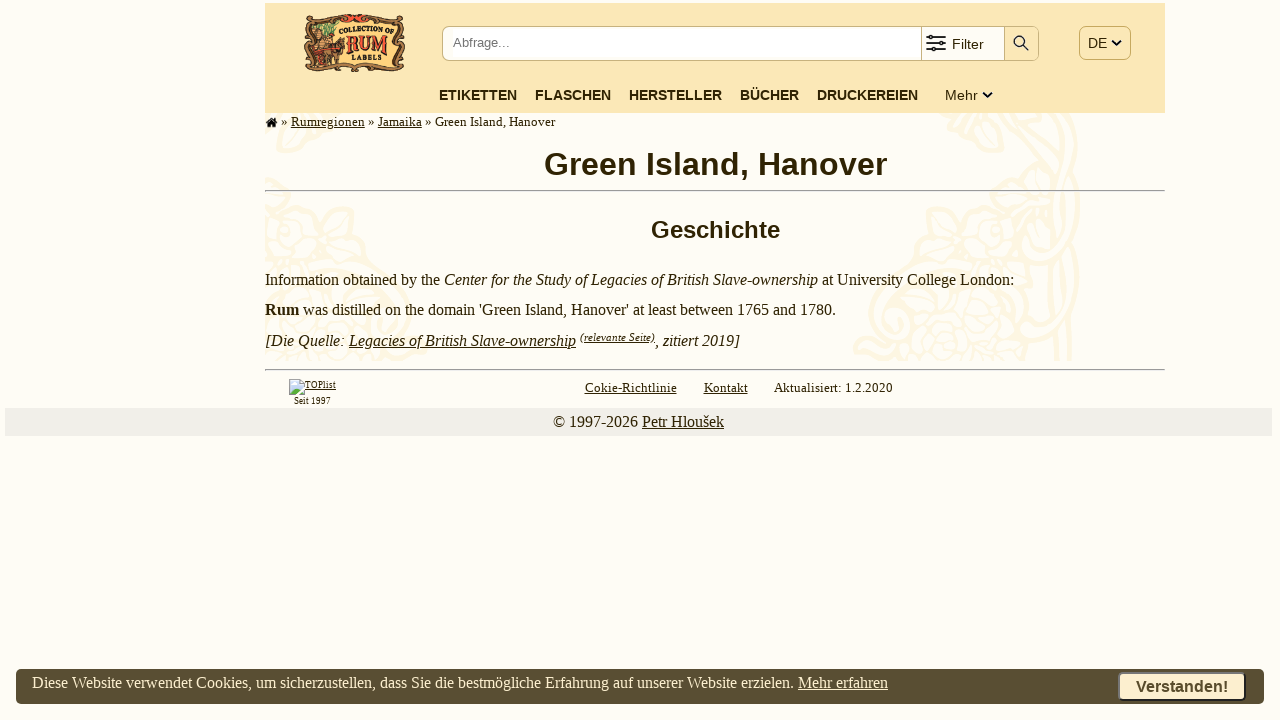

--- FILE ---
content_type: text/html; charset=UTF-8
request_url: https://rum.cz/galery/cam/jm/greenisland-hanover/index-de.htm
body_size: 40435
content:
<!DOCTYPE html>
<html lang='de'>
<head>
<link rel='preconnect' href='https://www.doubleclickbygoogle.com'>
<link rel='preconnect' href='https://pagead2.googlesyndication.com'>
<link rel='preconnect' href='https://fonts.googleapis.com'>
<link rel='preconnect' href='https://partner.googleadservices.com'>
<link rel='preconnect' href='https://adservice.google.com'>
<!-- [1752]: $ip: '3.17.207.68', $_SERVER['REMOTE_ADDR']: '3.17.207.68' -->

    <!-- Google Tag Manager - 2020.06.27 -->
    <script>(function(w,d,s,l,i){w[l]=w[l]||[];w[l].push({'gtm.start':
    new Date().getTime(),event:'gtm.js'});var f=d.getElementsByTagName(s)[0],
    j=d.createElement(s),dl=l!='dataLayer'?'&l='+l:'';j.async=true;j.src=
    'https://www.googletagmanager.com/gtm.js?id='+i+dl;f.parentNode.insertBefore(j,f);
    })(window,document,'script','dataLayer','GTM-WTQRK2S');</script>
    <!-- End Google Tag Manager -->
    
<style>

* {box-sizing: border-box}

/* Definice proměnných */
html {
  --bodyBgColor:      hsl(43, 89%, 95%);
  --bodyBgColorLight: hsl(43, 89%, 95%);
  --bodyColor:        hsl(43, 89%, 10%);
  --bodyLink:         var(--bodyColor);
  --privateCompBorder:        3px solid rgba(0, 128, 0, 1);
  --privateCompBorderTop:     12px solid rgba(0, 128, 0, 1);
  --privateCompBorderBottom:  12px solid rgba(0, 128, 0, 1);
  --privateCompBackColor:     rgba(0, 255, 0, 0.1);

}

/*
div   {border: 1px solid red;}
table {border: 1px solid blue;}
*/
a, a:hover, a:link {
  color: var(--bodyLink);
  }
html, td {
  font-size: 1rem;
  line-height: 1.5;
  font-family: Georgia, 'Times New Roman', serif;
  }
@media screen and (min-width: 2500px)
{
  html, td {
    font-size: 1.5rem; /* 150%; */
}
}
@media screen and (max-width: 899px)
{
  html, td {
    font-size: 1.25rem; /* 125%; */
  }
}
@media print
{
  html {
    font-size: 16px;
    }
}
body {
  margin: 3px 8px 3px 5px;
  background-color: hsl(43, 89%, 98%);
  color: var(--bodyColor);
  }

form {
  padding: 0;
  margin: 0;
  }

/* Layout *********************************************************************/
#winContainer { /* Hlavni kontejner pres ceou stranku **********************/
xborder: 1px solid blue;
  width: 100%;
  padding: 0 10px;
  }

#mainWrapper {   /* Hlavni sloupec stranky *********************************/
xborder: 3px solid green;
  position: relative;
  }

#mainWrapper,
#mainHeader,
#mainContainer,
#mainFooter {
xborder: 3px solid blue;
  max-width: 900px;
  margin: auto;
  padding: 0;
  clear:both;
  position: relative;
  }

@media screen and (min-width: 1065px) /* margin a pod je 45px */
{
  #mainWrapper {
xborder: 1px solid blue;
    width: 900px;
    float: right;
    margin: 0;
    }
}
@media screen and (min-width: 1250px)
{
  #mainWrapper,
  #mainHeader__JINAK BLBNE UMISTENI_2022-02-02,
  #mainFooter {
    float: none;
    margin-left: 250px;
    }
}

#mainContainer {   /* Hlavni sloupec stranky - obsah ***********************/
  position: relative;
  background-image: url(/images/bg-mucha-900b.svg);
  background-position: center top;
  background-repeat: repeat-y;
  background-attachment: fixed;
  background-size: contain;
  }

#mainTopWrapper {    /* Pruh menu v hlavnim sloupci *********************/
xborder: 1px solid red;
  font-family: Verdana, Arial, 'Sans Serif';
  font-size: 14px;
  background-color: hsl(43, 89%, 85%);
  width: 100%;

  display: flex;
  flex-wrap: nowrap;
  flex-direction: column;
  }

@media screen and (max-width: 650px)
{
  #mainTopWrapper {
    flex-direction: row;
    justify-content: space-between;
    }
}

#mainInfoWrapper { /* Obálka informační části hlavního sloupce *******/
  width: 100%;
  position: relative;
  }
#mainInfoContainer {   /* Kontejner informační části hlavního sloupce ******/
  padding: 0;
  width: 100%;
  }
#mainBotContainer {   /* Patička hlavního sloupce **************************/
  clear: left;
  width: 100%;
  }

#mainFooter {   /* Patička celého okna ****************************1*********/
  width: 100%;
  margin: 0 auto 0 auto;
  clear:both;
  }


/******************************************************************************/
/* Všechny stránky -----------------------------------------------------------*/
h1 {
  text-align: center;
  font-family: Verdana, Arial, 'Sans Serif';
  font-weight: bold;
  line-height: 110%;
  clear: both;
  }
h2 {
  text-align: center;
  font-family: Verdana, Arial, 'Sans Serif';
  clear: both;
  }
h3 {
  text-align: center;
  border: none;
  clear: both;
  margin: 10px;
  }

/* topBtnGrid *************************************************************/
#topBtnGrid {       /* Řádek tlačítek v horní části stránky **************/
  background-color: hsl(43, 89%, 85%);
  width: 100%;
  margin: auto;
  padding: 0;
  }

/* Kontejner na logo, srch a menu  ********************************************/
#navContainer {  /* Kontejner první řádky zahlavi hlavniho sloupce **************/
xborder: 1px solid green;
xbackground-image: url(/images/desktop.png);
  background-color: hsl(43, 89%, 85%);
  display: flex;
  flex-wrap: nowrap;
  flex-direction: row;
  justify-content: space-around;
  padding: 0px 2%;
  width: 100%;
  height: 80px;
  }

#logoBox {  /* Grid pro logo v horní části stránky **********************/
xborder: 1px dashed green;
xbackground-color: yellow;
  text-align: center;
  padding: 11px 0 0 0;
  xwidth: 20%;
  min-width: 110px;
  max-width: 180px;
  flex-grow: 0;
}
#logoBox img {
xborder: 1px solid green;
  height: 58px;
  }

#navDummyBox {
  display: none;
  flex-grow: 1;
  }

#srchBox {  /* Vyhledávání v horní části stránky **********************/
  border: 1px solid hsla(43, 89%, 30%, 0.5);
  border-radius: 7px;
  background-color: hsl(43, 89%, 98%);
  vertical-align: middle;
  width: 69%;
  height: 35px;
  margin: auto 7px auto 0;
  padding: 0;
  flex-grow: 0;
  }

#srchBox form {  /* Tabulka pro vyhledávání v horní části stránky **********************/
  xbackground-color: hsl(43, 89%, 98%);
  display: flex;
  flex-wrap: nowrap;
  flex-direction: row;
  justify-content: space-between;
  background-color: transparent;
  vertical-align: middle;
  width: 100%;
  height: 100%;
  margin: 0;
  }

#srchText {
xborder: 1px solid red;
  background-color: transparent;
  width: 80%;
  padding: 2px 0 0 8px;
  margin: 0 0 0 2px;
  line-height: 26px;
  }
#srchText input {
  border: 0px solid black;
  padding: 0 0 0 0;
  white-space: nowrap;
  width: 100%;
  height: 28px;
  }

#srchFilter {
xborder: 1px solid red;
  border: 0;
  background-color: transparent;
  border-left: 1px solid hsla(43, 89%, 30%, 0.5);
  border-right: 1px solid hsla(43, 89%, 30%, 0.5);
  white-space: nowrap;
  width: 84px;
  position: relative;
  display: inline-block;
  line-height: 28px;
  }
#srchFilter img {
xborder: 1px solid red;
  vertical-align: middle;
  margin: 2px 0 0 2px;
  height: 24px;
  }
#srchFilter span {
xborder: 1px solid red;
  color: hsl(43, 89%, 10%);
  vertical-align: top;
  height: 100%;
  position: relative;
  top: 3px;
  }
#srchCheckbox {
xborder: 1px solid brown;
  display: none;
  background-color: hsl(43, 89%, 85%);
  box-shadow: 0px 8px 16px 0px rgba(0,0,0,0.2);
  padding: 5px 10px;
  min-width: 240px;
  position: absolute;
  right: 0;
  z-index: 100;
  }
#srchFilter:hover #srchCheckbox {
  xbackground-color: hsl(43, 89%, 85%);
  display: block;
  }
#srchCheckbox:hover {
  background-color: hsl(43, 89%, 85%);
  display: block;
  }

#srchSubmit {
xborder: 10px solid red;
  background-color: transparent;
  background-color: hsl(43, 89%, 85%);
  border-top-right-radius: 5px;
  border-bottom-right-radius: 5px;
  border: 0;
  height: 100%;
  width: 33px;
  padding: 0px 0px 0 0px;
  position: relative;
  top: 0;
  }
#srchSubmit img {
  padding: 2px 3px 0 3px;
  width: 24px;
  }
#srchSubmit img:active {
  border: 0;
  padding: 0px 3px 0 3px;
  position: relative;
  top: 0;
  }
#srchSubmit:hover {
  background-color: var(--bodyBgColor);
  }


#langBox {       /* Grid pro jazykové menu v horní části stránky ******/
xborder: 1px dotted green;
  display: block;
  padding: 30px 0 0 0;
  margin: 0;
  height: 100%;
  position: relative;
  }

#langBox > span {
  background-color: hsl(43, 89%, 85%);
  xbackground-color: white;
  border: 1px solid hsla(43, 89%, 30%, 0.5);
  border-radius: 7px;
  text-align: left;
  white-space: nowrap;
  width: 65px;
  padding: 8px 8px 8px 8px;
  }

#langGrp {
  display: none;
  background-color: hsl(43, 89%, 85%);
  border: 1px solid hsla(43, 89%, 30%, 0.5);
  box-shadow: 0px 8px 16px 0px rgba(0,0,0,0.2);
  border-radius: 7px;
  text-align: left;
  padding: 6px 1px;
  position: absolute;
  left: 0;
  top: 33px;
  z-index: 100;
  }

#langBox > span:hover #langGrp {
  display: block;
  }
#langGrp:hover {
  display: block;
  }
#langGrp a {
  text-decoration: none;
  color: inherite;
  padding: 2px 18px;
  }
#langGrp a:hover {
  background-color: hsl(43, 89%, 95%);
  color: hsl(43, 89%, 10%);
  }
#langGrp a:active {
  background-color: hsl(43, 89%, 95%);
  color: hsl(43, 89%, 10%);
  position: relative;
  top: 1px;
  left: 1px;
  }

#menuBox {       /* Grid pro menu v horní části stránky ******/
xborder: 1px dotted blue;
  display: block;
  margin: auto;
  padding-bottom: 5px;
  }

#menuBlock {
  display: flex;
  flex-wrap: nowrap;
  flex-direction: row;
  justify-content: space-between;
  justify-content: center;
  align-items: center;
  align-content: center;
  margin: auto;
  width: 100%;
 }

#menuBox > span {
  display: none;
  border: 1px solid hsla(43, 89%, 30%, 0.5);
  border-radius: 7px;
  background-color: hsl(43, 89%, 85%);
  text-align: left;
  white-space: nowrap;
  margin-top: 14px;
  margin-right: 8px;
  margin-left: 10px;
  padding: 4px 8px 5px 8px;
  }
#menuBox > span > img {
  height: 24px;
  }
#menuBlock a {
  text-align: center;
  margin: 2px 1%;
  text-transform: uppercase;
  font-weight: 600;
  text-decoration: none;
  white-space: nowrap;
  }
#menuBlock a:hover {
  background-color: var(--bodyBgColor);
  text-decoration: none;
  }
#menuBlock a:link {
  text-decoration: none;
  }
#menuBlock a:active {
  text-decoration: none;
  position: relative;
  top: 1px;
  left: 1px;
  }

#menuBlockRest {
  text-transform: capitalize;
  margin-left: 2%;
  margin-right: 8px;
  position: relative;
  }
#menuBlockRest > img {
  position: relative;
  top: 1px;
  }
#menuBlockRestDiv {
xborder: 1px solid red;
  display: none;
  background-color: hsl(43, 89%, 85%);
  box-shadow: 0px 8px 16px 0px rgba(0,0,0,0.2);
  padding: 5px .8rem;
  position: absolute;
  right: 0;
  z-index: 1;
  }
#menuBlockRest:hover #menuBlockRestDiv {
  display: block;
  }

#menuBlockRestDiv > a {
  display: block;
  xxfont-weight: normal;
  text-align: right;
  text-transform: uppercase;
  font-weight: 600;
  text-decoration: none;
  white-space: nowrap;
  }
#menuBlockRestDiv > a:hover {
  background-color: var(--bodyBgColor);
  }

@media screen and (max-width: 650px)
{
  #navContainer {
    height: 65px;
    padding: 0;
    }

  #logoBox {
    max-width: 130px;
    min-width: 80px;
    }
  #logoBox img {
    height: 42px;
    }

  #navDummyBox {
    display: block;
    flex-grow: 1;
    }

  #srchBox {
    width: 45px;
x    margin: auto 0rem auto 0;
x    margin-left: calc(70% - 100px);
    }
  #srchText {
    display: none;
    }
  #srchFilter {
    display: none;
    }
  #srchSubmit {
    border-radius: 7px;
    width: 100%;
    }


  #srchBox:hover {
    width: 100%;
    position: absolute;
    top: 10;
    left: 0;
    z-index: 100;
    }
    #srchBox:hover #navDummyBox {
      display: none;
      flex-grow: 1;
      }
    #srchBox:hover #srchText {
xborder: 10px solid red;
    display: block;
    }
    #srchBox:hover #srchFilter {
xborder: 10px solid red;
    display: block;
    }
    #srchBox:hover #srchSubmit {
xborder: 10px solid red;
    border-top-right-radius: 5px;
    border-bottom-right-radius: 5px;
    border-left-right-radius: 0;
    border-right-right-radius: 0;
    width: 33px;
    }

  #langBox {
    padding: 22px 0 0 0;
    }
  #langBox > span {
    padding: 7px 8px 8px  8px;
    }
  #langGrp {
    font-size: 150%;
    font-weight: bold;
    margin-top: 15px;
    padding-top: 15px;
    }
  #langGrp a {
    padding: 4px 18px;
    }

  #menuBox {
    padding: 1px 0 3px 0;
    margin-left: 2px;
    nefunguje ????z-index: 100;
    }
  #menuBox > span {
    display: block;
    }
  #menuBox:hover > span {
    background-color: var(--bodyBgColor);
    }
  #menuBlock {
    display: none;
    }
  #menuBox:hover > #menuBlock {
xborder: 1px solid orange;
    display: flex;
    flex-wrap: nowrap;
    flex-direction: column;
    padding-top: 10px;
    padding-right: 10px;

    }
  #menuBlock a {
xborder: 1px dotted magenta;
    width: 100%;
    font-size: 150%;
    text-align: right;
    }
  #menuBlock a:active {
xborder: 1px dotted magenta;
    width: 100%;
    font-size: 150%;
    text-align: right;
    }
  #menuBlockRest {
    margin-left: 0;
    margin-right: 0;
    }
  #menuBlockRest > span {
    display: none;
    }
  #menuBlockRestDiv {
xborder: 1px solid red;
    display: block;
    xbackground-color: hsl(43, 89%, 85%);
    box-shadow: none;
    -padding: 5px .8rem;
    padding: 0;
    position: relative;
    top: 0;
    right: 0;
    -right: 0;
    -z-index: 1;
    }
  #menuBlockRestDiv > a {
    font-weight: 600;
    font-size: 150%;
    }
  #menuBlockRestDiv > a:hover {
    background-color: var(--bodyBgColor);
    }
}





/* Administrátorská tlačítka */
#adminBtnBox {
  margin: 0;
  padding: 0 5px;
  position: fixed;
  right: 0;
  top: 0;
  }
#adminBtnBox div {
  color: hsl(43, 89%, 10%);
  font-size: 0.75rem;
  text-align: center;
  background-color: hsl(43, 89%, 85%);
  border: 1px solid hsl(43, 89%, 30%);
  border-radius: 3px;
  margin-left: 5px;
  padding: 0 10px;
  float: right;
  z-index: 999;
  }
#adminBtnBox a img {
  position: relative;
  top: 3px;
  }

/* Hlavní nadpis H1 */
#h1Box {
Xborder: 1px solid red;
  display: block;
  margin: 15px 0 0 0;
  }
#h1Box span {
  font-size: 50%;
  line-height: 50%;
  }

/* Drobečkové menu */
#trailBox {
  display: block;
  color: hsl(43, 89%, 10%);
  font-size: .8rem;
  }
#trailBox a,
#trailBox a:link,
#trailBox a:visited {
  color: hsl(43, 89%, 10%);
  }
#trailBox img {
  vertical-align: text-bottom;
  height: 1em;
  }
@media screen and (max-width: 650px)
{
  #trailBox {
    display: none;
    }
}

/* bodyFooter ****************************************************************/
#bodyFooter {
Xborder: 1px solid red;
  padding-bottom: 1em;
  }

#footerNav {
xborder: 1px solid navy;
  font-size: 0.8rem;
  display: block;
  width: 100%;
  }
#footerNav div {
  font-size: 0.7em;
  float: left;
  vertical-align: top;
  margin: 0 0 0 1.5rem;
  padding: 0;
  }
#footerNav span {
  margin-right: 1.5rem;
  white-space: nowrap;
  }

#copyright {
Xborder: 1px solid navy;
  clear: both;
  text-align: center;
  width: 100%;
  padding: 2px;
  margin-top: 5px;
  margin-bottom: 5px;
  display: block;
  background-color: rgba(0,0,0,0.05);
  }


#cookieConsentBox {  /* Cookies consent */
xborder: 1px solid green;
  margin: 1rem;
  color: hsl(43, 89%, 90%);
  background-color: hsla(43, 89%, 10%, 0.8);
  border-radius: 5px;
  width: calc(100% - 2rem);
  padding: 0.1rem 1rem 0.1rem 1rem;
  display: block;
  z-index: 99999;
  position: fixed;
  bottom: 0px;
  left: 0px;
  }
#cookieConsentBox span {
  float: left;
  }
#cookieConsentBox button {
  background-color: hsl(43, 89%, 90%);
  color: hsla(43, 89%, 10%, 0.8);
  border-radius: 5px;
  font-weight: bold;
  font-size: 1rem;
  padding: .2rem 1rem .2rem 1rem;
  margin: 0.1rem;
  float: right;
  }
#cookieConsentBox a:link,
#cookieConsentBox a:visited {
  color: hsl(43, 89%, 90%);
  }

#cookieConsentBox a:hover,
#cookieConsentBox button:hover {
  position: relative;
  top: 1px;
  left: 1px;
  }

/******************************************************************************/
/* cntry ****************************************************************/
.compList {
  margin: auto;
  }
.compListLeft {
  XXXfont-size: smaller;
  vertical-align: top;
  text-align: right;
  }
.compListRight {
  vertical-align: top;
  text-align: left;
  }



/* company -------------------------------------------------------------------*/
#infoTopBox {
  position: relative;
  }

/* Administrátorské tlačítko Edit */
.editBtn, hiddeBtn {
  xxxxcolor:red;
  font-size: 1rem;
  font-weight: normal;
  background-color: #DFFCD9;
  border: 1px solid black;
  padding: 0 5px 0 5px;
  }
.hiddeBtn {
  background-color: #FFFFFF;
  padding-top: 4px;
  }

.compEditBtn {
  position: absolute;
  top: -20px;
  right: 0px;
  }

.editBtn a:link, editBtn a:visited {
  text-decoration: none;
  }
.editBtn a:visited {
  position: relative;
  top: 1px;
  left: 1px;
  }
.editBtn:hover {
  text-decoration: none;
  background-color: white;
  }

.editHistBox {
  width: calc(100% - 2rem);
  height: 60%;
  font-size: 1.5rem;
  margin: 1rem;
  padding: .5rem;
  }

/* Etikety */
.labTab {
xbackground-color: yellow;
  XXXwidth: 100%;
  display: flex;
  flex-wrap: wrap;
  justify-content: center;
  margin: 0;
  }
.labTabRes {
  justify-content: left;
  }
.labTab > div {
xborder: 1px dashed black;
  text-align: center;
  vertical-align: top;
  overflow: hidden;
  text-overflow: ellipsis;
  margin: 2px 5px;
  }
.labTab > div img {
xborder: 1px dashed red;
  vertical-align: top;
  margin: auto;
  }
.labLegend {
  line-height: 1;
  font-size: .85rem;
  text-align: center;
  width: 100%;
  padding-top: 4px;
  }

/* Zvyrazneni nekterych etiket */
.labClassPic, .highslide-image {
  border:7px solid skyblue;
  }
.labClassPicRef, .highslide-image {
	border:7px dashed blue;
	background-color: skyblue;
  }
.labClassMis, .highslide-image {
  border:7px dotted red;
  background-color: yellow;
  }
.labClassMisRef, .highslide-image {
	border:7px dashed red;
	background-color: skyblue;
  }
.labClassRef, .highslide-image {
	border:7px dotted blue;
  }
.labClassNone, .highslide-image {
  }

.labClassPriv {
  border: var(--privateCompBorder);
  border-bottom: var(--privateCompBorderBottom);
  border-top: var(--privateCompBorderTop);
  background-color: var(--privateCompBackColor);
  }

.labClassThuNone {
	border:3px solid transparent;
  margin: auto;
  }
.labClassThu {
  border-width:3px;
  margin: auto;
  }
.thuCaption {
xx  font-weight: bold;
xx  color: navy;
  }
.thuCaptionPicOnly {
  font-weight: normal;
  font-style: italic;
xx  color: navy;
  }

/* Další info */
.amountContainer {
  margin-top: 1rem;
  clear: both;
  text-align: justify;
  }
.amountContainer > p {
  margin: 0;
  }
.amountContainer img {
  position: relative;
  top: 3px;
  }
.compLinks {
  margin: 1rem auto 0 auto;
  clear: both;
  text-align: center;
  }
.compLogo {
  margin-top: 1em;
  clear: both;
  text-align: center;
  }

/* History */
.History {
  clear: both;
  }
.History P {
  margin-top: 0.4em;
  margin-bottom: 0.4em;
  }
.History h3 {
  clear: both;
  }
.History h4 {
  margin-top: 0;
  margin-bottom: 0;
  clear: both;
  }
.History ul {
  margin-top: 8px;
  margin-bottom: 8px;
  }
.HistSource {
  font-style: italic;
  padding: 0 0 0.5rem 0;
  }
.HistSourceDet {
  vertical-align: top;
  font-size: .7rem;
  }
#.HistSourceDet:link,
.HistSourceDet:visited  {
  text-decoration: none;
  }

.HistPicGalery {
  }
.HistPicGalery h3 {
  clear: both;
  }


.HistPicGalery > div {
xbackground-color: yellow;
x  display: flex;
x  flex-wrap: wrap;
x  justify-content: center;
  xjustify-content: space-between;
  }
.HistPicGalery > div img {
  border: 1px solid hsl(43, 89%, 30%);
  }
/*
.HistPicImg {
  float: left;
  margin: 5px 3px;
  }
*/



.PicTab {
xbackground-color: yellow;
  XXXwidth: 100%;
  display: flex;
  flex-wrap: wrap;
  justify-content: center;
  margin: 0;
  }
.PicTab > div {
xborder: 1px dashed black;
  text-align: center;
  vertical-align: top;
  overflow: hidden;
  text-overflow: ellipsis;
  margin: 2px 5px;
  }
.PicTab > div img {
xborder: 1px dashed red;
  vertical-align: top;
  margin: auto;
  }
.PicLegend {
  line-height: 1;
  font-size: .85rem;
  text-align: center;
  width: 100%;
  padding-top: 4px;
  }




/*
.picTab > div {
  margin: 2px 5px;
  text-align: center;
  }
.picTab > a > img {
  border: 2px solid hsl(43, 89%, 30%);
  margin: 3px;
  padding: 1px;
  }
*/


/* Pic */
#HistPicPage {
xborder: 10px solid green;
  width: 100%;
  text-align: center;
  margin: 1rem auto 0 auto;
  }
#HistPicPage img {
  display: block;
  border: 2px solid hsl(43, 89%, 30%);
  margin: 3px;
  padding: 3px;
  max-width: 100%;
  }

.HistCite {
  font-family: Verdana, Arial, 'Sans Serif';
  font-size: .8rem;
  xwhite-space: pre-line;
  display: block;
  margin: 0 1rem;
  }
.picPerm {
  font-style: italic;
  }

/* Tema stranky */
/* 2019.09.21 - černý text a redesig dle history */
.TextOnLabels {
  width: 100%;
  display: block;
  clear: both;
xxpadding-bottom: 2em;
  }
.TextOnLabels h3 {
  clear: both;
  }
.TextOnLabels P {
  margin-left: 1.5em;
  text-indent: -1.5em;
  text-align: justify;
  margin-top: 0em;
  margin-bottom: 0em;
  }
.TextOnLabels P span {
 xfont-weight: bold;
  }


/* Home */
/* Dlaždice na home */
#HomeMosaicContainer {
  width: 100%;
  display: flex;
  flex-wrap: wrap;
  justify-content: center;
  margin: 1rem 0 0 0;
  }
#HomeMosaicContainer > div {
  background-color: hsl(43, 89%, 95%);
  border: 1px solid hsla(43, 89%, 30%, 0.3);
  border-radius: 5px;
  overflow: hidden;
  color: hsl(43, 89%, 10%);
  width: 280px;
  margin: 10px;
  xxpadding: 0.5rem;
  text-align: center;
  }

#HomeMosaicContainer .mosaicBtn {
  font-family: Verdana, Arial, 'Sans Serif';
  font-size: 1rem;
  font-weight: 600;
  text-transform: uppercase;
  letter-spacing: 1px;
  white-space: nowrap;
  text-decoration: none;
  display: block;
  white-space: nowrap;
  text-align: center;
  margin: 1rem .4rem .5rem .4rem;
  padding: 0.4rem .5rem 0.4rem .5rem;
  color: var(--bodyColor);
  border: 1px solid var(--bodyColor);
  border: 1px solid hsla(43, 89%, 30%, 0.3);
  border-radius: 1rem;
  }
#HomeMosaicContainer .mosaicBtn:hover {
  background-color: hsl(43, 89%, 85%);
  color: black;
  }
#HomeMosaicContainer .mosaicBtn:active {
  position: relative;
  top: 1px;
  left: 1px;
  }
#HomeMosaicContainer > div p {
  padding-top: 1ex;
  margin: 0 auto;
  line-height: 1;
  }

#HomeMosaicContainer > div p > span {
  font-size: 1.2em;
  font-weight: bold;
  color: var(--bodyColor);
  margin: 0 0.15em;
  }


/* Proužek nejnovějších etiket na homepage */
#newLabStripWrapper {
  width: 90%;
  margin: auto;
  }
#newLabStripContainer {
    background-color: hsl(43, 89%, 20%);
    color: var(--bodyBgColor);
    border-radius: 3px;
    display: flex;
    flex-wrap: nowrap;
    overflow: auto;
    -webkit-overflow-scrolling: touch;
    -ms-overflow-style: -ms-autohiding-scrollbar;
  }
#newLabStripBox {
  display: flex;
  flex-wrap: nowrap;
  }
.newLab {  /* MOZNA NEVYUZITO */
  text-align: center;
  xtext-overflow: ellipsis;
  overflow: hidden;
  flex: 0 0 auto;
  -ms-flex: 1; /* IE 10 */
  padding: 13px 10px 12px 10px;
  }
#newLabStripContainer::-webkit-scrollbar {
  width: 12px;
  }
#newLabStripContainer::-webkit-scrollbar-track {
  -webkit-box-shadow: inset 0 0 6px hsl(43, 89%, 90%);
  border-radius: 10px;
  }
#newLabStripContainer::-webkit-scrollbar-thumb {
  border-radius: 10px;
  -webkit-box-shadow: inset 0 0 6px hsl(43, 89%, 90%);
  }

/* Seznamy odkazu na stránce links*/
.LinksPage {
  text-indent: -2em;
  margin-left: 2em;
  }

/* Galery */
#galFilter {
  border: 2px solid hsla(43, 89%, 30%, 0.5);
  border-radius: 5px;
  line-height: 1.8;
x  margin: auto;
x  margin-top: 0 .4rem;
  padding:  0 .4rem;
  position: relative;
  bottom: -.3rem;
  }
@media screen and (max-width: 650px)
{
  #galFilter {
    line-height: 1.8;
    font-size: 1em;
    }
}
.galCont {
xborder: 1px solid red;
  }
.galContCntryTab {
  display: flex;
  flex-wrap: wrap;
  justify-content: center;
  }
.galCntry {
  background-color: hsl(43, 89%, 95%);
  color: hsl(43, 89%, 10%);
  border: 1px solid hsla(43, 89%, 30%, 0.3);
  border-radius: 5px;
  width: 120px;
  min-width: 120px;
  max-width: 150px;
  margin: 5px;
  padding: 8px 3px 4px 5px;
  text-align: center;
  }

/* Printers */
.prtContCntryTab {
  display: flex;
  flex-wrap: wrap;
  justify-content: center;
  margin-top: 1rem;
  }
.prtCntry {
  background-color: hsl(43, 89%, 95%);
  color: hsl(43, 89%, 10%);
  border: 1px solid hsla(43, 89%, 30%, 0.3);
  border-radius: 5px;
  width: 120px;
  min-width: 120px;
  max-width: 150px;
  margin: 5px;
  padding: 8px 3px 4px 5px;
  text-align: center;
  }

/* Result */
.resBorder {
  border-top: 1px solid hsl(43, 89%, 75%);
  }
.paginator {
  margin-top: 10px;
  margin-bottom: 10px;
  text-align: center;
  word-spacing: 5px;
}
.paginator .actual-page {
  background-color: orange;
  color: white;
}
.paginator span.actual-page {
  background-color: orange;
  color: white;
  border: 1px solid gray;
  border-radius: 5px;
  text-decoration: none;
  padding: 5px 10px 5px 10px;
  padding: 3px 10px 5px 10px;
}
.paginator a, .paginator span {
  color: gray;
  border: 1px solid gray !important;
  border-radius: 3px;
  text-decoration: none;
  padding: 5px 10px 5px 10px;
  padding: 3px 10px 5px 10px;
}







.resRefLine {
  }
.resRefLine > span {
  margin-left: 1em;
  font-family: monospace;
  font-weight: bold;
  font-size: 1.4em;
  }
.resRefLineOn {
  color: black;
  }
.resRefLineOff {
  color: gray;
  }

/* Stránka about */
#aboutWrapper {
xborder: 1px solid blue;
  width: 100%;
  text-align: center;
  }
#aboutWrapper p {
  text-align: left;
  }

#aboutWrapper p > span{
  font-size: 1.2em;
  font-weight: bold;
  color: var(--bodyColor);
  margin: 0 0.15em;
  }

#aboutMe {
xborder: 1px dotted red;
  display: flex;
  justify-content: center;
  align-items:flex-end;
  margin-bottom: 1rem;
  }
#aboutMe span {
xborder: 1px dotted red;
  margin: 10px;
  text-align: right;
  }
#aboutKSK {
xborder: 1px dotted red;
  display: flex;
  justify-content: center;
  flex-wrap: nowrap;
  }
#aboutKSK div {
xborder: 1px dotted red;
  display: block;
  width: 40%;
  margin: 10px;
  padding: 10px;
  text-align: right;
  }
#aboutKSK > div + div {
  text-align: left;
  }
#aboutKSK img {
xborder: 1px dotted red;
  padding: 5px 0 5px 10px;
  xtext-align: right;
  float: right;
  }
#aboutKSK p {
xborder: 1px dotted red;
  XXwidth: 100px;
  margin: 10px;
  padding: 10px;
  text-align: right;
  float: left;
  }

/* Medaile a ceny */
.AwardsItem {
  font-size: 1rem;
  hyphens: auto;
  }

/* Bottles */
#btlWrapper {
xbackground-color: yellow;
  margin: 0;
  }
.btlContTab {
xborder: 1px solid orange;
xborder-collapse: collapse;
  display: flex;
  flex-wrap: wrap;
  xjustify-content: bottom;
}

.btlBox {
xborder: 2px solid red;
xborder-collapse: collapse;
  display: flex;
  flex-wrap: nowrap;
  }
.btlBox > h3 {
xborder: 1px solid red;
background-color: hsl(43, 89%, 85%);
  border-radius: 7px;
  xtransform:rotate(270deg);
  min-width: 3em;
  max-width: 5em;
  xheight: 100%;
  min-height: 2rem;
  max-height: 80%;
  font-size: .8rem;
  overflow: hidden;
  padding: 0;
  xmargin: 5px 3px 15px 3px;
  }
.btlBox > div {
  padding: 0;
  margin: 0;
  }



/* Knihy */
.booksTab {
  display: block;
  margin-top: 1rem;
  clear: both;
  }
.booksTab img {
  border: 2px solid hsl(43, 89%, 30%);
  display: block;
  float: left;
  margin-right: 0.8rem;
  margin-bottom: 0.1rem;
  }
.booksTab h2 {
  text-align: left;
  margin: 0;
  padding: 0;
  clear: none;
  }
.booksTab span {
  font-size: 0.8em;
  }
.booksTab p {
  text-align: justify;
  clear: right;
  margin: 0;
  }
.booksTab hr {
  clear: both;
  }

#GoogleNewsContainer {      /* Google News *********************************/
  float:left;
  width:300px;
  margin-left:-300px;
  }
#textPatka {    /* Textova cast stranky - paticka **************************/
  clear:left;
  width:100%;
  }


/* Prvni pismeno odstavce */
p.bigLetter:first-letter {
  font-size: 2em;
  }

/* Affiliate */
/* 2019.09.21 */

/* Slovnicek */
#vocContainer {
  width: 100%;
  }

#vocTable {
  width: 100%;
  margin: auto;
  }
.voc {
  padding-right: 10px;
  }
.vocNote {
  font-size: 1rem;
  }

.vocItemBox {
  clear: both;
  width: 100%;
  }
.vocItemBox div {
  font-weight: bold;
  float: left;
  height: 3rem;
  width: 7rem;
  }

/* Policy *********************************************************************/
#policyBox {
  margin-top: 1rem;
  }

/* Berlicky *******************************************************************/
.justify {
  text-align: justify
  }

/* Levý panel ***************************************************************/
#leftWrapper {      /* Levy sloupec cele stranky ******************************/
  display: block;
  width: 100%;
  xoverflow: hidden;
  margin: auto;
  }
@media screen and (min-width: 1065px)
{
  #leftWrapper {
xborder: 3px dotted orange;
    width: calc(100% - 930px);
    max-width: 255px;
    min-width: 125px;
    position: fixed;
    top: 0;
    left: 5px;
    }
}
/*
@media screen and (min-width: 1240px)
{
  #leftWrapper {
    display: block;
    left: calc(50% - 620px);
ÿ   
}
*/
#leftContainer {      /* Levy sloupec cele stranky ******************************/
xborder-right: 1px solid red;
  display: block;
  margin: 5px 0 0 0;
  text-align: center;
  width: 100%;
  }

#leftReklBox {
  background-color: hsla(43, 89%, 38%, 0.1);
  text-align: right;
  width: 100%;
  }

/* Reklama */
#labReklBox {
  background-color: hsla(43, 89%, 38%, 0.1);
  max-width: 320px;
  max-height: 120px;
  }

/* alkohol.cz */
.AlkTabLabLine {
  font-size: 1rem;
  vertical-align: middle;
  font-weight: bold;
  display: inline;
  }
.AlkTabLabLine span {
  /* obrázek */
  vertical-align: middle;
  color: #FFFFFF;
  background-color:#009900;
  border-color:#33880a;
  padding: 0.5em 2.5em 0.5em 2.5em;
  border-radius: 6px;
  }
.AlkTabLab {
  font-size: 1rem;
  vertical-align: middle;
  width: 100%;
  font-weight: bold;
  }

.AlkTabLab button {
  vertical-align: middle;
  color: #FFFFFF;
  background-color:#009900;
  border-color:#33880a;
 xpadding: 0.5em 2.5em 0.5em 2.5em;
  border-radius: 6px;
  }
.AlkTabComp {
  margin: auto;
  vertical-align: middle;
  font-weight: bold;
  }
.AlkTabComp button {
  vertical-align: middle;
  color: #FFFFFF;
  background-color:#009900;
  border-color:#33880a;
  padding: 0.5em 2.5em 0.5em 2.5em;
  border-radius: 6px;
  }
.AlkTabCntry {
  vertical-align: middle;
  font-weight: bold;
  }
.AlkTabCntry button {
  vertical-align: middle;
  color: #FFFFFF;
  background-color:#009900;
  border-color:#33880a;
  padding: 0.3em 2em 0.3em 2em;
  border-radius: 6px;
  }
.AlkTabSrch {
  vertical-align: middle;
  }
.AlkTabSrch button {
  vertical-align: middle;
  color: #FFFFFF;
  background-color:#009900;
  border-color:#33880a;
  padding: 0.3em 2em 0.3em 2em;
  border-radius: 6px;
  }


/* Filtr company */
#compFlt {
  padding-bottom: 0.5rem;
  }
#compFlt img {
  position: relative;
  top: 3px;
  }

/* Tlačítka pro editaci */
div.floatingBtn {
  position: fixed;
  right: 20px;
  border: 1px solid #FFCC00;
  z-index: 100;
  }
input.floatingBtn {
  }

#goToTopBtn {
  display: none;
  position: fixed;
  bottom: 10px;
  right: 10px;
  z-index: 99;
  font-size: 18px;
  border: none;
  outline: none;
  background-color: hsla(43, 89%, 38%, 0.3);
  color: hsl(43, 89%, 5%);
  cursor: pointer;
  padding: 5px;
  border-radius: 4px;
  }
#goToTopBtn:hover {
  background-color: hsla(43, 89%, 38%, 0.9);
  color: hsl(43, 89%, 98%);
  }

#err404Wrapper {
Xborder: 1px dotted red;
  margin: 2rem;
  }
#err404Wrapper > h3 {
  text-align: left;
  margin: 0;
  }
</style>
<meta name='viewport' content='width=device-width, initial-scale=1'>
<meta name='author' content='Petr Hlousek'>
<meta name='copyright' content='&copy; 1997-2026 Petr Hlousek'>
<meta name='robots' content='all'>
<link rel='canonical' href='https://rum.cz/galery/cam/jm/greenisland-hanover/index-de.htm'>
<link rel='alternate' href='https://rum.cz/galery/cam/jm/greenisland-hanover/index-en.htm' hreflang='en'>
<link rel='alternate' href='https://rum.cz/galery/cam/jm/greenisland-hanover/index-cz.htm' hreflang='cs'>
<link rel='alternate' href='https://rum.cz/galery/cam/jm/greenisland-hanover/index-de.htm' hreflang='de'>
<link rel='alternate' href='https://rum.cz/galery/cam/jm/greenisland-hanover/index.htm' hreflang='x-default'>
<meta http-equiv='Content-Type' content='text/html; charset=UTF-8'>
<meta http-equiv='Content-Language' content='de'>
<meta name='description' content="Green Island, Hanover / Jamaika - Rum&shy;re&shy;gi&shy;o&shy;nen">
<meta name='keywords' content="Jamaika,Green Island, Hanover,Rum,Rumdestilation,Rumbrennen,Spirituosenfabrik,Alkoholdestilation,Rumetiketten,Rumetikettensammlung,Likör,Spirituosen,Alkohol">
<title>Rum von Green Island, Hanover - Jamaika - Peters Rum&shy;etiket&shy;ten</title>
<meta property='og:title' content="Rum von Green Island, Hanover - Jamaika - Peters Rum&shy;etiket&shy;ten">
<meta property='og:site_name' content="Peters Rum&shy;etiket&shy;ten">
<meta property='og:image' content='https://rum.cz/images/logo.gif'>
<link rel='apple-touch-icon' sizes='180x180' href='/apple-touch-icon.png'>
<link rel='icon' type='image/png' sizes='32x32' href='/favicon-32x32.png'>
<link rel='icon' type='image/png' sizes='16x16' href='/favicon-16x16.png'>
</head>
<body>
<!-- [1752]: $ip: '3.17.207.68', $_SERVER['REMOTE_ADDR']: '3.17.207.68' -->

    <!-- Google Tag Manager (noscript) 2020.06.27 -->
    <noscript><iframe src='https://www.googletagmanager.com/ns.html?id=GTM-WTQRK2S'
    height='0' width='0' style='display:none;visibility:hidden'></iframe></noscript>
    <!-- End Google Tag Manager (noscript) -->
    

  <script>
    var BtnCmdOn = [];
    var BtnCmdOff = [];
  </script>
  

  <script>
    function SwitchBtn(btnName)
    {
      if (getCookie(btnName) == 'L')
        SetCookie(btnName, 'F', 30);
      else
        SetCookie(btnName, 'L', 30);
      SyncBtn(btnName);
      location.reload();
    }
    function SyncBtn(btnName)
    {
      if (getCookie(btnName) == 'L')
        val = BtnCmdOff[btnName];
      else
        val = BtnCmdOn[btnName];
      document.getElementById(btnName).innerHTML = val;
    }
  </script>
  

  <script>
  function SearchFilterIcon(ver, srcOn, srcOff)
  {
    var qw = document.getElementById('qw' + ver);
    var qh = document.getElementById('qh' + ver);
    var src = document.getElementById('srcFilterIcon');
    if (qw.checked || qh.checked)
      src.src = srcOn;
    else
      src.src = srcOff;
  }
  </script>
  

  <script>
  function SetCookie(cname, cvalue, expdays)
  {
//alert('cname: ' + cname + ', cvalue: ' + cvalue);
      var d = new Date();
      d.setTime(d.getTime() + (expdays*24*60*60*1000));
      var expires = 'expires='+d.toUTCString();
      document.cookie = cname + '=' + cvalue + '; ' + expires + '; path=/';
  }
  function getCookie(cname)
  {
    var name = cname + '=';
    var ca = document.cookie.split(';');
    for(var i=0; i<ca.length; i++)
    {
      var c = ca[i];
      while (c.charAt(0)==' ') c = c.substring(1);
      if (c.indexOf(name) != -1) return c.substring(name.length,c.length);
    }
    return '';
  }
  </script>
  
<style>
/**
* @file: highslide.css 
* @version: 5.0.0

* Změny PH
* 2020.06.30 - Absolutní cesta ke graphics

*/
.highslide-container div {
	font-family: Verdana, Helvetica;
	font-size: 10pt;
}
.highslide-container table {
	background: none;
	table-layout: auto;
}
.highslide {
	outline: none;
	text-decoration: none;
}
.highslide img {
	border: 2px solid silver;
}
.highslide:hover img {
	border-color: gray;
}
.highslide-active-anchor img {
	visibility: hidden;
}
.highslide-gallery .highslide-active-anchor img {
	border-color: black;
	visibility: visible;
	cursor: default;
}
.highslide-image {
	border-width: 2px;
	border-style: solid;
	border-color: white;
}
.highslide-wrapper, .highslide-outline {
	background: white;
}
.glossy-dark {
	background: #111;
}

.highslide-image-blur {
}
.highslide-number {
	font-weight: bold;
	color: gray;
	font-size: .9em;
}
.highslide-caption {
	display: none;
	font-size: 1em;
	padding: 5px;
	/*background: white;*/
}
.highslide-heading {
	display: none;
	font-weight: bold;
	margin: 0.4em;
}
.highslide-dimming {
	/*position: absolute;*/
	background: black;
}

a.highslide-full-expand {
   background: url(/scripts/js/highslide/graphics/fullexpand2.gif) no-repeat;
   display: block;
   margin: 0 50px 10px 0;
   width: 66px;
   height: 66px;
/* PH Obrázek zaměněn za lupu - 2020.07.19
   background: url(/scripts/js/highslide/graphics/fullexpand.gif) no-repeat;
   display: block;
   margin: 0 10px 10px 0;
   width: 34px;
   height: 34px;
*/
}
.highslide-loading {
	display: block;
	color: black;
	font-size: 9px;
	font-weight: bold;
	text-transform: uppercase;
	text-decoration: none;
	padding: 3px;
	border: 1px solid white;
	background-color: white;
	padding-left: 22px;
	background-image: url(/scripts/js/highslide/graphics/loader.white.gif);
	background-repeat: no-repeat;
	background-position: 3px 1px;
}
a.highslide-credits,
a.highslide-credits i {
	padding: 2px;
	color: silver;
	text-decoration: none;
	font-size: 10px;
}
a.highslide-credits:hover,
a.highslide-credits:hover i {
	color: white;
	background-color: gray;
}
.highslide-move, .highslide-move * {
	cursor: move;
}

.highslide-viewport {
	display: none;
	position: fixed;
	width: 100%;
	height: 100%;
	z-index: 1;
	background: none;
	left: 0;
	top: 0;
}
.highslide-overlay {
	display: none;
}
.hidden-container {
	display: none;
}
/* Example of a semitransparent, offset closebutton */
.closebutton {
	position: relative;
	top: -15px;
	left: 15px;
	width: 30px;
	height: 30px;
	cursor: pointer;
	background: url(/scripts/js/highslide/graphics/close.png);
	/* NOTE! For IE6, you also need to update the highslide-ie6.css file. */
}

/*****************************************************************************/
/* Thumbnail boxes for the galleries.                                        */
/* Remove these if you are not using a gallery.                              */
/*****************************************************************************/
.highslide-gallery ul {
	list-style-type: none;
	margin: 0;
	padding: 0;
}
.highslide-gallery ul li {
	display: block;
	position: relative;
	float: left;
	width: 106px;
	height: 106px;
	border: 1px solid silver;
	background: #ededed;
	margin: 2px;
	padding: 0;
	line-height: 0;
	overflow: hidden;
}
.highslide-gallery ul a {
	position: absolute;
	top: 50%;
	left: 50%;
}
.highslide-gallery ul img {
 	position: relative;
	top: -50%;
	left: -50%;
}
html>/**/body .highslide-gallery ul li {
	display: table;
	text-align: center;
}
html>/**/body .highslide-gallery ul li {
	text-align: center;
}
html>/**/body .highslide-gallery ul a {
	position: static;
	display: table-cell;
	vertical-align: middle;
}
html>/**/body .highslide-gallery ul img {
	position: static;
}

/*****************************************************************************/
/* Controls for the galleries.											     */
/* Remove these if you are not using a gallery							     */
/*****************************************************************************/
.highslide-controls {
	width: 195px;
	height: 40px;
	background: url(/scripts/js/highslide/graphics/controlbar-white.gif) 0 -90px no-repeat;
	margin: 20px 15px 10px 0;
}
.highslide-controls ul {
	position: relative;
	left: 15px;
	height: 40px;
	list-style: none;
	margin: 0;
	padding: 0;
	background: url(/scripts/js/highslide/graphics/controlbar-white.gif) right -90px no-repeat;

}
.highslide-controls li {
	float: left;
	padding: 5px 0;
	margin:0;
	list-style: none;
}
.highslide-controls a {
	background-image: url(/scripts/js/highslide/graphics/controlbar-white.gif);
	display: block;
	float: left;
	height: 30px;
	width: 30px;
	outline: none;
}
.highslide-controls a.disabled {
	cursor: default;
}
.highslide-controls a.disabled span {
	cursor: default;
}
.highslide-controls a span {
	/* hide the text for these graphic buttons */
	display: none;
	cursor: pointer;
}


/* The CSS sprites for the controlbar - see http://www.google.com/search?q=css+sprites */
.highslide-controls .highslide-previous a {
	background-position: 0 0;
}
.highslide-controls .highslide-previous a:hover {
	background-position: 0 -30px;
}
.highslide-controls .highslide-previous a.disabled {
	background-position: 0 -60px !important;
}
.highslide-controls .highslide-play a {
	background-position: -30px 0;
}
.highslide-controls .highslide-play a:hover {
	background-position: -30px -30px;
}
.highslide-controls .highslide-play a.disabled {
	background-position: -30px -60px !important;
}
.highslide-controls .highslide-pause a {
	background-position: -60px 0;
}
.highslide-controls .highslide-pause a:hover {
	background-position: -60px -30px;
}
.highslide-controls .highslide-next a {
	background-position: -90px 0;
}
.highslide-controls .highslide-next a:hover {
	background-position: -90px -30px;
}
.highslide-controls .highslide-next a.disabled {
	background-position: -90px -60px !important;
}
.highslide-controls .highslide-move a {
	background-position: -120px 0;
}
.highslide-controls .highslide-move a:hover {
	background-position: -120px -30px;
}
.highslide-controls .highslide-full-expand a {
	background-position: -150px 0;
}
.highslide-controls .highslide-full-expand a:hover {
	background-position: -150px -30px;
}
.highslide-controls .highslide-full-expand a.disabled {
	background-position: -150px -60px !important;
}
.highslide-controls .highslide-close a {
	background-position: -180px 0;
}
.highslide-controls .highslide-close a:hover {
	background-position: -180px -30px;
}

/*****************************************************************************/
/* Styles for the HTML popups											     */
/* Remove these if you are not using Highslide HTML						     */
/*****************************************************************************/
.highslide-maincontent {
	display: none;
}
.highslide-html {
	background-color: white;
}
.mobile .highslide-html {
	border: 1px solid silver;
}
.highslide-html-content {
	display: none;
	width: 400px;
	padding: 0 5px 5px 5px;
}
.highslide-header {
	padding-bottom: 5px;
}
.highslide-header ul {
	margin: 0;
	padding: 0;
	text-align: right;
}
.highslide-header ul li {
	display: inline;
	padding-left: 1em;
}
.highslide-header ul li.highslide-previous, .highslide-header ul li.highslide-next {
	display: none;
}
.highslide-header a {
	font-weight: bold;
	color: gray;
	text-transform: uppercase;
	text-decoration: none;
}
.highslide-header a:hover {
	color: black;
}
.highslide-header .highslide-move a {
	cursor: move;
}
.highslide-footer {
	height: 16px;
}
.highslide-footer .highslide-resize {
	display: block;
	float: right;
	margin-top: 5px;
	height: 11px;
	width: 11px;
	background: url(/scripts/js/highslide/graphics/resize.gif) no-repeat;
}
.highslide-footer .highslide-resize span {
	display: none;
}
.highslide-body {
}
.highslide-resize {
	cursor: nw-resize;
}

/*****************************************************************************/
/* Styles for the Individual wrapper class names.							 */
/* See www.highslide.com/ref/hs.wrapperClassName							 */
/* You can safely remove the class name themes you don't use				 */
/*****************************************************************************/

/* hs.wrapperClassName = 'draggable-header' */
.draggable-header .highslide-header {
	height: 18px;
	border-bottom: 1px solid #dddddd;
}
.draggable-header .highslide-heading {
	position: absolute;
	margin: 2px 0.4em;
}

.draggable-header .highslide-header .highslide-move {
	cursor: move;
	display: block;
	height: 16px;
	position: absolute;
	right: 24px;
	top: 0;
	width: 100%;
	z-index: 1;
}
.draggable-header .highslide-header .highslide-move * {
	display: none;
}
.draggable-header .highslide-header .highslide-close {
	position: absolute;
	right: 2px;
	top: 2px;
	z-index: 5;
	padding: 0;
}
.draggable-header .highslide-header .highslide-close a {
	display: block;
	height: 16px;
	width: 16px;
	background-image: url(/scripts/js/highslide/graphics/closex.png);
}
.draggable-header .highslide-header .highslide-close a:hover {
	background-position: 0 16px;
}
.draggable-header .highslide-header .highslide-close span {
	display: none;
}
.draggable-header .highslide-maincontent {
	padding-top: 1em;
}

/* hs.wrapperClassName = 'titlebar' */
.titlebar .highslide-header {
	height: 18px;
	border-bottom: 1px solid #dddddd;
}
.titlebar .highslide-heading {
	position: absolute;
	width: 90%;
	margin: 1px 0 1px 5px;
	color: #666666;
}

.titlebar .highslide-header .highslide-move {
	cursor: move;
	display: block;
	height: 16px;
	position: absolute;
	right: 24px;
	top: 0;
	width: 100%;
	z-index: 1;
}
.titlebar .highslide-header .highslide-move * {
	display: none;
}
.titlebar .highslide-header li {
	position: relative;
	top: 3px;
	z-index: 2;
	padding: 0 0 0 1em;
}
.titlebar .highslide-maincontent {
	padding-top: 1em;
}

/* hs.wrapperClassName = 'no-footer' */
.no-footer .highslide-footer {
	display: none;
}

/* hs.wrapperClassName = 'wide-border' */
.wide-border {
	background: white;
}
.wide-border .highslide-image {
	border-width: 10px;
}
.wide-border .highslide-caption {
	padding: 0 10px 10px 10px;
}

/* hs.wrapperClassName = 'borderless' */
.borderless .highslide-image {
	border: none;
}
.borderless .highslide-caption {
	border-bottom: 1px solid white;
	border-top: 1px solid white;
	background: silver;
}

/* hs.wrapperClassName = 'outer-glow' */
.outer-glow {
	background: #444;
}
.outer-glow .highslide-image {
	border: 5px solid #444444;
}
.outer-glow .highslide-caption {
	border: 5px solid #444444;
	border-top: none;
	padding: 5px;
	background-color: gray;
}

/* hs.wrapperClassName = 'colored-border' */
.colored-border {
	background: white;
}
.colored-border .highslide-image {
	border: 2px solid green;
}
.colored-border .highslide-caption {
	border: 2px solid green;
	border-top: none;
}

/* hs.wrapperClassName = 'dark' */
.dark {
	background: #111;
}
.dark .highslide-image {
	border-color: black black #202020 black;
	background: gray;
}
.dark .highslide-caption {
	color: white;
	background: #111;
}
.dark .highslide-controls,
.dark .highslide-controls ul,
.dark .highslide-controls a {
	background-image: url(/scripts/js/highslide/graphics/controlbar-black-border.gif);
}

/* hs.wrapperClassName = 'floating-caption' */
.floating-caption .highslide-caption {
	position: absolute;
	padding: 1em 0 0 0;
	background: none;
	color: white;
	border: none;
	font-weight: bold;
}

/* hs.wrapperClassName = 'controls-in-heading' */
.controls-in-heading .highslide-heading {
	color: gray;
	font-weight: bold;
	height: 20px;
	overflow: hidden;
	cursor: default;
	padding: 0 0 0 22px;
	margin: 0;
	background: url(/scripts/js/highslide/graphics/icon.gif) no-repeat 0 1px;
}
.controls-in-heading .highslide-controls {
	width: 105px;
	height: 20px;
	position: relative;
	margin: 0;
	top: -23px;
	left: 7px;
	background: none;
}
.controls-in-heading .highslide-controls ul {
	position: static;
	height: 20px;
	background: none;
}
.controls-in-heading .highslide-controls li {
	padding: 0;
}
.controls-in-heading .highslide-controls a {
	background-image: url(/scripts/js/highslide/graphics/controlbar-white-small.gif);
	height: 20px;
	width: 20px;
}

.controls-in-heading .highslide-controls .highslide-move {
	display: none;
}

.controls-in-heading .highslide-controls .highslide-previous a {
	background-position: 0 0;
}
.controls-in-heading .highslide-controls .highslide-previous a:hover {
	background-position: 0 -20px;
}
.controls-in-heading .highslide-controls .highslide-previous a.disabled {
	background-position: 0 -40px !important;
}
.controls-in-heading .highslide-controls .highslide-play a {
	background-position: -20px 0;
}
.controls-in-heading .highslide-controls .highslide-play a:hover {
	background-position: -20px -20px;
}
.controls-in-heading .highslide-controls .highslide-play a.disabled {
	background-position: -20px -40px !important;
}
.controls-in-heading .highslide-controls .highslide-pause a {
	background-position: -40px 0;
}
.controls-in-heading .highslide-controls .highslide-pause a:hover {
	background-position: -40px -20px;
}
.controls-in-heading .highslide-controls .highslide-next a {
	background-position: -60px 0;
}
.controls-in-heading .highslide-controls .highslide-next a:hover {
	background-position: -60px -20px;
}
.controls-in-heading .highslide-controls .highslide-next a.disabled {
	background-position: -60px -40px !important;
}
.controls-in-heading .highslide-controls .highslide-full-expand a {
	background-position: -100px 0;
}
.controls-in-heading .highslide-controls .highslide-full-expand a:hover {
	background-position: -100px -20px;
}
.controls-in-heading .highslide-controls .highslide-full-expand a.disabled {
	background-position: -100px -40px !important;
}
.controls-in-heading .highslide-controls .highslide-close a {
	background-position: -120px 0;
}
.controls-in-heading .highslide-controls .highslide-close a:hover {
	background-position: -120px -20px;
}

/*****************************************************************************/
/* Styles for text based controls.						                     */
/* You can safely remove this if you don't use text based controls			 */
/*****************************************************************************/

.text-controls .highslide-controls {
	width: auto;
	height: auto;
	margin: 0;
	text-align: center;
	background: none;
}
.text-controls ul {
	position: static;
	background: none;
	height: auto;
	left: 0;
}
.text-controls .highslide-move {
	display: none;
}
.text-controls li {
    background-image: url(/scripts/js/highslide/graphics/controlbar-text-buttons.png);
	background-position: right top !important;
	padding: 0;
	margin-left: 15px;
	display: block;
	width: auto;
}
.text-controls a {
    background: url(/scripts/js/highslide/graphics/controlbar-text-buttons.png) no-repeat;
    background-position: left top !important;
    position: relative;
    left: -10px;
	display: block;
	width: auto;
	height: auto;
	text-decoration: none !important;
}
.text-controls a span {
	background: url(/scripts/js/highslide/graphics/controlbar-text-buttons.png) no-repeat;
    margin: 1px 2px 1px 10px;
	display: block;
    min-width: 4em;
    height: 18px;
    line-height: 18px;
	padding: 1px 0 1px 18px;
    color: #333;
	font-family: "Trebuchet MS", Arial, sans-serif;
	font-size: 12px;
	font-weight: bold;
	white-space: nowrap;
}
.text-controls .highslide-next {
	margin-right: 1em;
}
.text-controls .highslide-full-expand a span {
	min-width: 0;
	margin: 1px 0;
	padding: 1px 0 1px 10px;
}
.text-controls .highslide-close a span {
	min-width: 0;
}
.text-controls a:hover span {
	color: black;
}
.text-controls a.disabled span {
	color: #999;
}

.text-controls .highslide-previous span {
	background-position: 0 -40px;
}
.text-controls .highslide-previous a.disabled {
	background-position: left top !important;
}
.text-controls .highslide-previous a.disabled span {
	background-position: 0 -140px;
}
.text-controls .highslide-play span {
	background-position: 0 -60px;
}
.text-controls .highslide-play a.disabled {
	background-position: left top !important;
}
.text-controls .highslide-play a.disabled span {
	background-position: 0 -160px;
}
.text-controls .highslide-pause span {
	background-position: 0 -80px;
}
.text-controls .highslide-next span {
	background-position: 0 -100px;
}
.text-controls .highslide-next a.disabled {
	background-position: left top !important;
}
.text-controls .highslide-next a.disabled span {
	background-position: 0 -200px;
}
.text-controls .highslide-full-expand span {
	background: none;
}
.text-controls .highslide-full-expand a.disabled {
	background-position: left top !important;
}
.text-controls .highslide-close span {
	background-position: 0 -120px;
}


/*****************************************************************************/
/* Styles for the thumbstrip.							                     */
/* See www.highslide.com/ref/hs.addSlideshow    							 */
/* You can safely remove this if you don't use a thumbstrip 				 */
/*****************************************************************************/

.highslide-thumbstrip {
	height: 100%;
	direction: ltr;
}
.highslide-thumbstrip div {
	overflow: hidden;
}
.highslide-thumbstrip table {
	position: relative;
	padding: 0;
	border-collapse: collapse;
}
.highslide-thumbstrip td {
	padding: 1px;
	/*text-align: center;*/
}
.highslide-thumbstrip a {
	outline: none;
}
.highslide-thumbstrip img {
	display: block;
	border: 1px solid gray;
	margin: 0 auto;
}
.highslide-thumbstrip .highslide-active-anchor img {
	visibility: visible;
}
.highslide-thumbstrip .highslide-marker {
	position: absolute;
	width: 0;
	height: 0;
	border-width: 0;
	border-style: solid;
	border-color: transparent; /* change this to actual background color in highslide-ie6.css */
}
.highslide-thumbstrip-horizontal div {
	width: auto;
	/* width: 100% breaks in small strips in IE */
}
.highslide-thumbstrip-horizontal .highslide-scroll-up {
	display: none;
	position: absolute;
	top: 3px;
	left: 3px;
	width: 25px;
	height: 42px;
}
.highslide-thumbstrip-horizontal .highslide-scroll-up div {
	margin-bottom: 10px;
	cursor: pointer;
	background: url(/scripts/js/highslide/graphics/scrollarrows.png) left center no-repeat;
	height: 42px;
}
.highslide-thumbstrip-horizontal .highslide-scroll-down {
	display: none;
	position: absolute;
	top: 3px;
	right: 3px;
	width: 25px;
	height: 42px;
}
.highslide-thumbstrip-horizontal .highslide-scroll-down div {
	margin-bottom: 10px;
	cursor: pointer;
	background: url(/scripts/js/highslide/graphics/scrollarrows.png) center right no-repeat;
	height: 42px;
}
.highslide-thumbstrip-horizontal table {
	margin: 2px 0 10px 0;
}
.highslide-viewport .highslide-thumbstrip-horizontal table {
	margin-left: 10px;
}
.highslide-thumbstrip-horizontal img {
	width: auto;
	height: 40px;
}
.highslide-thumbstrip-horizontal .highslide-marker {
	top: 47px;
	border-left-width: 6px;
	border-right-width: 6px;
	border-bottom: 6px solid gray;
}
.highslide-viewport .highslide-thumbstrip-horizontal .highslide-marker {
	margin-left: 10px;
}
.dark .highslide-thumbstrip-horizontal .highslide-marker, .highslide-viewport .highslide-thumbstrip-horizontal .highslide-marker {
	border-bottom-color: white !important;
}

.highslide-thumbstrip-vertical-overlay {
	overflow: hidden !important;
}
.highslide-thumbstrip-vertical div {
	height: 100%;
}
.highslide-thumbstrip-vertical a {
	display: block;
}
.highslide-thumbstrip-vertical .highslide-scroll-up {
	display: none;
	position: absolute;
	top: 0;
	left: 0;
	width: 100%;
	height: 25px;
}
.highslide-thumbstrip-vertical .highslide-scroll-up div {
	margin-left: 10px;
	cursor: pointer;
	background: url(/scripts/js/highslide/graphics/scrollarrows.png) top center no-repeat;
	height: 25px;
}
.highslide-thumbstrip-vertical .highslide-scroll-down {
	display: none;
	position: absolute;
	bottom: 0;
	left: 0;
	width: 100%;
	height: 25px;
}
.highslide-thumbstrip-vertical .highslide-scroll-down div {
	margin-left: 10px;
	cursor: pointer;
	background: url(/scripts/js/highslide/graphics/scrollarrows.png) bottom center no-repeat;
	height: 25px;
}
.highslide-thumbstrip-vertical table {
	margin: 10px 0 0 10px;
}
.highslide-thumbstrip-vertical img {
	width: 60px; /* t=5481 */
}
.highslide-thumbstrip-vertical .highslide-marker {
	left: 0;
	margin-top: 8px;
	border-top-width: 6px;
	border-bottom-width: 6px;
	border-left: 6px solid gray;
}
.dark .highslide-thumbstrip-vertical .highslide-marker, .highslide-viewport .highslide-thumbstrip-vertical .highslide-marker {
	border-left-color: white;
}

.highslide-viewport .highslide-thumbstrip-float {
	overflow: auto;
}
.highslide-thumbstrip-float ul {
	margin: 2px 0;
	padding: 0;
}
.highslide-thumbstrip-float li {
	display: block;
	height: 60px;
	margin: 0 2px;
	list-style: none;
	float: left;
}
.highslide-thumbstrip-float img {
	display: inline;
	border-color: silver;
	max-height: 56px;
}
.highslide-thumbstrip-float .highslide-active-anchor img {
	border-color: black;
}
.highslide-thumbstrip-float .highslide-scroll-up div, .highslide-thumbstrip-float .highslide-scroll-down div {
	display: none;
}
.highslide-thumbstrip-float .highslide-marker {
	display: none;
}</style>
<script>
/** 
 * Name:    Highslide JS
 * Version: 5.0.0 (2016-05-24)
 * Config:  default
 * Author:  Torstein Hønsi
 * Support: www.highslide.com/support
 * License: MIT

* Změny PH
* 2020.07.01 - Plnění alt přes parametr custom: {alt: 'text'}


 */
if (!hs) { var hs = {
// Language strings
lang : {
	cssDirection: 'ltr',
	loadingText : 'Loading...',
	loadingTitle : 'Click to cancel',
	focusTitle : 'Click to bring to front',
	fullExpandTitle : 'Expand to actual size (f)',
	creditsText : 'Powered by <i>Highslide JS</i>',
	creditsTitle : 'Go to the Highslide JS homepage',
	restoreTitle : 'Click to close image, click and drag to move. Use arrow keys for next and previous.'
},
// See http://highslide.com/ref for examples of settings  
graphicsDir : 'highslide/graphics/',
expandCursor : 'zoomin.cur', // null disables
restoreCursor : 'zoomout.cur', // null disables
expandDuration : 250, // milliseconds
restoreDuration : 250,
marginLeft : 15,
marginRight : 15,
marginTop : 15,
marginBottom : 15,
zIndexCounter : 1001, // adjust to other absolutely positioned elements
loadingOpacity : 0.75,
allowMultipleInstances: true,
numberOfImagesToPreload : 5,
outlineWhileAnimating : 2, // 0 = never, 1 = always, 2 = HTML only 
outlineStartOffset : 3, // ends at 10
padToMinWidth : false, // pad the popup width to make room for wide caption
fullExpandPosition : 'bottom right',
fullExpandOpacity : 1,
showCredits : true, // you can set this to false if you want
creditsHref : 'http://highslide.com/',
creditsTarget : '_self',
enableKeyListener : true,
openerTagNames : ['a'], // Add more to allow slideshow indexing

dragByHeading: true,
minWidth: 200,
minHeight: 200,
allowSizeReduction: true, // allow the image to reduce to fit client size. If false, this overrides minWidth and minHeight
outlineType : 'drop-shadow', // set null to disable outlines
// END OF YOUR SETTINGS


// declare internal properties
preloadTheseImages : [],
continuePreloading: true,
expanders : [],
overrides : [
	'allowSizeReduction',
	'useBox',
	'outlineType',
	'outlineWhileAnimating',
	'captionId',
	'captionText',
	'captionEval',
	'captionOverlay',
	'headingId',
	'headingText',
	'headingEval',
	'headingOverlay',
	'creditsPosition',
	'dragByHeading',
	
	'width',
	'height',
	
	'wrapperClassName',
	'minWidth',
	'minHeight',
	'maxWidth',
	'maxHeight',
	'pageOrigin',
	'slideshowGroup',
	'easing',
	'easingClose',
	'fadeInOut',
	'src'
],
overlays : [],
idCounter : 0,
oPos : {
	x: ['leftpanel', 'left', 'center', 'right', 'rightpanel'],
	y: ['above', 'top', 'middle', 'bottom', 'below']
},
mouse: {},
headingOverlay: {},
captionOverlay: {},
timers : [],

pendingOutlines : {},
clones : {},
onReady: [],
uaVersion: document.documentMode ||	parseFloat((navigator.userAgent.toLowerCase().match( /.+(?:rv|it|ra|ie)[\/: ]([\d.]+)/ ) || [0,'0'])[1]),
ie : (document.all && !window.opera),
//ie : navigator && /MSIE [678]/.test(navigator.userAgent), // ie9 compliant?
safari : /Safari/.test(navigator.userAgent),
geckoMac : /Macintosh.+rv:1\.[0-8].+Gecko/.test(navigator.userAgent),

$ : function (id) {
	if (id) return document.getElementById(id);
},

push : function (arr, val) {
	arr[arr.length] = val;
},

createElement : function (tag, attribs, styles, parent, nopad) {
	var el = document.createElement(tag);
	if (attribs) hs.extend(el, attribs);
	if (nopad) hs.setStyles(el, {padding: 0, border: 'none', margin: 0});
	if (styles) hs.setStyles(el, styles);
	if (parent) parent.appendChild(el);	
	return el;
},

extend : function (el, attribs) {
	for (var x in attribs) el[x] = attribs[x];
	return el;
},

setStyles : function (el, styles) {
	for (var x in styles) {
		if (hs.ieLt9 && x == 'opacity') {
			if (styles[x] > 0.99) el.style.removeAttribute('filter');
			else el.style.filter = 'alpha(opacity='+ (styles[x] * 100) +')';
		}
		else el.style[x] = styles[x];		
	}
},
animate: function(el, prop, opt) {
	var start,
		end,
		unit;
	if (typeof opt != 'object' || opt === null) {
		var args = arguments;
		opt = {
			duration: args[2],
			easing: args[3],
			complete: args[4]
		};
	}
	if (typeof opt.duration != 'number') opt.duration = 250;
	opt.easing = Math[opt.easing] || Math.easeInQuad;
	opt.curAnim = hs.extend({}, prop);
	for (var name in prop) {
		var e = new hs.fx(el, opt , name );
		
		start = parseFloat(hs.css(el, name)) || 0;
		end = parseFloat(prop[name]);
		unit = name != 'opacity' ? 'px' : '';
		e.custom( start, end, unit );
	}	
},
css: function(el, prop) {
	if (el.style[prop]) {
		return el.style[prop];
	} else if (document.defaultView) {
		return document.defaultView.getComputedStyle(el, null).getPropertyValue(prop);

	} else {
		if (prop == 'opacity') prop = 'filter';
		var val = el.currentStyle[prop.replace(/\-(\w)/g, function (a, b){ return b.toUpperCase(); })];
		if (prop == 'filter') 
			val = val.replace(/alpha\(opacity=([0-9]+)\)/, 
				function (a, b) { return b / 100 });
		return val === '' ? 1 : val;
	} 
},

getPageSize : function () {
	var d = document, w = window, iebody = d.compatMode && d.compatMode != 'BackCompat' 
		? d.documentElement : d.body,
		ieLt9 = hs.ie && (hs.uaVersion < 9 || typeof pageXOffset == 'undefined');
	
	var width = ieLt9 ? iebody.clientWidth : 
			(d.documentElement.clientWidth || self.innerWidth),
		height = ieLt9 ? iebody.clientHeight : self.innerHeight;
	hs.page = {
		width: width,
		height: height,		
		scrollLeft: ieLt9 ? iebody.scrollLeft : pageXOffset,
		scrollTop: ieLt9 ? iebody.scrollTop : pageYOffset
	};
	return hs.page;
},

getPosition : function(el)	{
	var p = { x: el.offsetLeft, y: el.offsetTop };
	while (el.offsetParent)	{
		el = el.offsetParent;
		p.x += el.offsetLeft;
		p.y += el.offsetTop;
		if (el != document.body && el != document.documentElement) {
			p.x -= el.scrollLeft;
			p.y -= el.scrollTop;
		}
	}
	return p;
},

expand : function(a, params, custom, type) {
	if (!a) a = hs.createElement('a', null, { display: 'none' }, hs.container);
	if (typeof a.getParams == 'function') return params;
	try {	
		new hs.Expander(a, params, custom);
		return false;
	} catch (e) { return true; }
},


focusTopmost : function() {
	var topZ = 0, 
		topmostKey = -1,
		expanders = hs.expanders,
		exp,
		zIndex;
	for (var i = 0; i < expanders.length; i++) {
		exp = expanders[i];
		if (exp) {
			zIndex = exp.wrapper.style.zIndex;
			if (zIndex && zIndex > topZ) {
				topZ = zIndex;				
				topmostKey = i;
			}
		}
	}
	if (topmostKey == -1) hs.focusKey = -1;
	else expanders[topmostKey].focus();
},

getParam : function (a, param) {
	a.getParams = a.onclick;
	var p = a.getParams ? a.getParams() : null;
	a.getParams = null;
	
	return (p && typeof p[param] != 'undefined') ? p[param] : 
		(typeof hs[param] != 'undefined' ? hs[param] : null);
},

getSrc : function (a) {
	var src = hs.getParam(a, 'src');
	if (src) return src;
	return a.href;
},

getNode : function (id) {
	var node = hs.$(id), clone = hs.clones[id], a = {};
	if (!node && !clone) return null;
	if (!clone) {
		clone = node.cloneNode(true);
		clone.id = '';
		hs.clones[id] = clone;
		return node;
	} else {
		return clone.cloneNode(true);
	}
},

discardElement : function(d) {
	if (d) hs.garbageBin.appendChild(d);
	hs.garbageBin.innerHTML = '';
},
transit : function (adj, exp) {
	var last = exp || hs.getExpander();
	exp = last;
	if (hs.upcoming) return false;
	else hs.last = last;
	hs.removeEventListener(document, window.opera ? 'keypress' : 'keydown', hs.keyHandler);
	try {
		hs.upcoming = adj;
		adj.onclick(); 		
	} catch (e){
		hs.last = hs.upcoming = null;
	}
	try {
		exp.close();
	} catch (e) {}
	return false;
},

previousOrNext : function (el, op) {
	var exp = hs.getExpander(el);
	if (exp) return hs.transit(exp.getAdjacentAnchor(op), exp);
	else return false;
},

previous : function (el) {
	return hs.previousOrNext(el, -1);
},

next : function (el) {
	return hs.previousOrNext(el, 1);	
},

keyHandler : function(e) {
	if (!e) e = window.event;
	if (!e.target) e.target = e.srcElement; // ie
	if (typeof e.target.form != 'undefined') return true; // form element has focus
	var exp = hs.getExpander();
	
	var op = null;
	switch (e.keyCode) {
		case 70: // f
			if (exp) exp.doFullExpand();
			return true;
		case 32: // Space
		case 34: // Page Down
		case 39: // Arrow right
		case 40: // Arrow down
			op = 1;
			break;
		case 8:  // Backspace
		case 33: // Page Up
		case 37: // Arrow left
		case 38: // Arrow up
			op = -1;
			break;
		case 27: // Escape
		case 13: // Enter
			op = 0;
	}
	if (op !== null) {hs.removeEventListener(document, window.opera ? 'keypress' : 'keydown', hs.keyHandler);
		if (!hs.enableKeyListener) return true;
		
		if (e.preventDefault) e.preventDefault();
    	else e.returnValue = false;
    	if (exp) {
			if (op == 0) {
				exp.close();
			} else {
				hs.previousOrNext(exp.key, op);
			}
			return false;
		}
	}
	return true;
},


registerOverlay : function (overlay) {
	hs.push(hs.overlays, hs.extend(overlay, { hsId: 'hsId'+ hs.idCounter++ } ));
},


getWrapperKey : function (element, expOnly) {
	var el, re = /^highslide-wrapper-([0-9]+)$/;
	// 1. look in open expanders
	el = element;
	while (el.parentNode)	{
		if (el.id && re.test(el.id)) return el.id.replace(re, "$1");
		el = el.parentNode;
	}
	// 2. look in thumbnail
	if (!expOnly) {
		el = element;
		while (el.parentNode)	{
			if (el.tagName && hs.isHsAnchor(el)) {
				for (var key = 0; key < hs.expanders.length; key++) {
					var exp = hs.expanders[key];
					if (exp && exp.a == el) return key;
				}
			}
			el = el.parentNode;
		}
	}
	return null; 
},

getExpander : function (el, expOnly) {
	if (typeof el == 'undefined') return hs.expanders[hs.focusKey] || null;
	if (typeof el == 'number') return hs.expanders[el] || null;
	if (typeof el == 'string') el = hs.$(el);
	return hs.expanders[hs.getWrapperKey(el, expOnly)] || null;
},

isHsAnchor : function (a) {
	return (a.onclick && a.onclick.toString().replace(/\s/g, ' ').match(/hs.(htmlE|e)xpand/));
},

reOrder : function () {
	for (var i = 0; i < hs.expanders.length; i++)
		if (hs.expanders[i] && hs.expanders[i].isExpanded) hs.focusTopmost();
},

mouseClickHandler : function(e) 
{	
	if (!e) e = window.event;
	if (e.button > 1) return true;
	if (!e.target) e.target = e.srcElement;
	
	var el = e.target;
	while (el.parentNode
		&& !(/highslide-(image|move|html|resize)/.test(el.className)))
	{
		el = el.parentNode;
	}
	var exp = hs.getExpander(el);
	if (exp && (exp.isClosing || !exp.isExpanded)) return true;
		
	if (exp && e.type == 'mousedown') {
		if (e.target.form) return true;
		var match = el.className.match(/highslide-(image|move|resize)/);
		if (match) {
			hs.dragArgs = { 
				exp: exp , 
				type: match[1], 
				left: exp.x.pos, 
				width: exp.x.size, 
				top: exp.y.pos, 
				height: exp.y.size, 
				clickX: e.clientX, 
				clickY: e.clientY
			};
			
			
			hs.addEventListener(document, 'mousemove', hs.dragHandler);
			if (e.preventDefault) e.preventDefault(); // FF
			
			if (/highslide-(image|html)-blur/.test(exp.content.className)) {
				exp.focus();
				hs.hasFocused = true;
			}
			return false;
		}
	} else if (e.type == 'mouseup') {
		
		hs.removeEventListener(document, 'mousemove', hs.dragHandler);
		
		if (hs.dragArgs) {
			if (hs.styleRestoreCursor && hs.dragArgs.type == 'image') 
				hs.dragArgs.exp.content.style.cursor = hs.styleRestoreCursor;
			var hasDragged = hs.dragArgs.hasDragged;
			
			if (!hasDragged &&!hs.hasFocused && !/(move|resize)/.test(hs.dragArgs.type)) {
				exp.close();
			} 
			else if (hasDragged || (!hasDragged && hs.hasHtmlExpanders)) {
				hs.dragArgs.exp.doShowHide('hidden');
			}
			hs.hasFocused = false;
			hs.dragArgs = null;
		
		} else if (/highslide-image-blur/.test(el.className)) {
			el.style.cursor = hs.styleRestoreCursor;		
		}
	}
	return false;
},

dragHandler : function(e)
{
	if (!hs.dragArgs) return true;
	if (!e) e = window.event;
	var a = hs.dragArgs, exp = a.exp;
	
	a.dX = e.clientX - a.clickX;
	a.dY = e.clientY - a.clickY;	
	
	var distance = Math.sqrt(Math.pow(a.dX, 2) + Math.pow(a.dY, 2));
	if (!a.hasDragged) a.hasDragged = (a.type != 'image' && distance > 0)
		|| (distance > (hs.dragSensitivity || 5));
	
	if (a.hasDragged && e.clientX > 5 && e.clientY > 5) {
		
		if (a.type == 'resize') exp.resize(a);
		else {
			exp.moveTo(a.left + a.dX, a.top + a.dY);
			if (a.type == 'image') exp.content.style.cursor = 'move';
		}
	}
	return false;
},

wrapperMouseHandler : function (e) {
	try {
		if (!e) e = window.event;
		var over = /mouseover/i.test(e.type); 
		if (!e.target) e.target = e.srcElement; // ie
		if (!e.relatedTarget) e.relatedTarget = 
			over ? e.fromElement : e.toElement; // ie
		var exp = hs.getExpander(e.target);
		if (!exp.isExpanded) return;
		if (!exp || !e.relatedTarget || hs.getExpander(e.relatedTarget, true) == exp 
			|| hs.dragArgs) return;
		for (var i = 0; i < exp.overlays.length; i++) (function() {
			var o = hs.$('hsId'+ exp.overlays[i]);
			if (o && o.hideOnMouseOut) {
				if (over) hs.setStyles(o, { visibility: 'visible', display: '' });
				hs.animate(o, { opacity: over ? o.opacity : 0 }, o.dur);
			}
		})();	
	} catch (e) {}
},
addEventListener : function (el, event, func) {
	if (el == document && event == 'ready') {
		hs.push(hs.onReady, func);
	}
	try {
		el.addEventListener(event, func, false);
	} catch (e) {
		try {
			el.detachEvent('on'+ event, func);
			el.attachEvent('on'+ event, func);
		} catch (e) {
			el['on'+ event] = func;
		}
	} 
},

removeEventListener : function (el, event, func) {
	try {
		el.removeEventListener(event, func, false);
	} catch (e) {
		try {
			el.detachEvent('on'+ event, func);
		} catch (e) {
			el['on'+ event] = null;
		}
	}
},

preloadFullImage : function (i) {
	if (hs.continuePreloading && hs.preloadTheseImages[i] && hs.preloadTheseImages[i] != 'undefined') {
		var img = document.createElement('img');
		img.onload = function() { 
			img = null;
			hs.preloadFullImage(i + 1);
		};
		img.src = hs.preloadTheseImages[i];
	}
},
preloadImages : function (number) {
	if (number && typeof number != 'object') hs.numberOfImagesToPreload = number;
	
	var arr = hs.getAnchors();
	for (var i = 0; i < arr.images.length && i < hs.numberOfImagesToPreload; i++) {
		hs.push(hs.preloadTheseImages, hs.getSrc(arr.images[i]));
	}
	
	// preload outlines
	if (hs.outlineType)	new hs.Outline(hs.outlineType, function () { hs.preloadFullImage(0)} );
	else
	
	hs.preloadFullImage(0);
	
	// preload cursor
	if (hs.restoreCursor) var cur = hs.createElement('img', { src: hs.graphicsDir + hs.restoreCursor });
},


init : function () {
	if (!hs.container) {
	
		hs.ieLt7 = hs.ie && hs.uaVersion < 7;
		hs.ieLt9 = hs.ie && hs.uaVersion < 9;
		
		hs.getPageSize();
		for (var x in hs.langDefaults) {
			if (typeof hs[x] != 'undefined') hs.lang[x] = hs[x];
			else if (typeof hs.lang[x] == 'undefined' && typeof hs.langDefaults[x] != 'undefined') 
				hs.lang[x] = hs.langDefaults[x];
		}
		
		hs.container = hs.createElement('div', {
				className: 'highslide-container'
			}, {
				position: 'absolute',
				left: 0, 
				top: 0, 
				width: '100%', 
				zIndex: hs.zIndexCounter,
				direction: 'ltr'
			}, 
			document.body,
			true
		);
		hs.loading = hs.createElement('a', {
				className: 'highslide-loading',
				title: hs.lang.loadingTitle,
				innerHTML: hs.lang.loadingText,
				href: 'javascript:;'
			}, {
				position: 'absolute',
				top: '-9999px',
				opacity: hs.loadingOpacity,
				zIndex: 1
			}, hs.container
		);
		hs.garbageBin = hs.createElement('div', null, { display: 'none' }, hs.container);
		
		// http://www.robertpenner.com/easing/ 
		Math.linearTween = function (t, b, c, d) {
			return c*t/d + b;
		};
		Math.easeInQuad = function (t, b, c, d) {
			return c*(t/=d)*t + b;
		};
		
		hs.hideSelects = hs.ieLt7;
		hs.hideIframes = ((window.opera && hs.uaVersion < 9) || navigator.vendor == 'KDE' 
			|| (hs.ieLt7 && hs.uaVersion < 5.5));
	}
},
ready : function() {
	if (hs.isReady) return;
	hs.isReady = true;
	for (var i = 0; i < hs.onReady.length; i++) hs.onReady[i]();
},

updateAnchors : function() {
	var el, els, all = [], images = [],groups = {}, re;
		
	for (var i = 0; i < hs.openerTagNames.length; i++) {
		els = document.getElementsByTagName(hs.openerTagNames[i]);
		for (var j = 0; j < els.length; j++) {
			el = els[j];
			re = hs.isHsAnchor(el);
			if (re) {
				hs.push(all, el);
				if (re[0] == 'hs.expand') hs.push(images, el);
				var g = hs.getParam(el, 'slideshowGroup') || 'none';
				if (!groups[g]) groups[g] = [];
				hs.push(groups[g], el);
			}
		}
	}
	hs.anchors = { all: all, groups: groups, images: images };
	return hs.anchors;
	
},

getAnchors : function() {
	return hs.anchors || hs.updateAnchors();
},


close : function(el) {
	var exp = hs.getExpander(el);
	if (exp) exp.close();
	return false;
}
}; // end hs object
hs.fx = function( elem, options, prop ){
	this.options = options;
	this.elem = elem;
	this.prop = prop;

	if (!options.orig) options.orig = {};
};
hs.fx.prototype = {
	update: function(){
		(hs.fx.step[this.prop] || hs.fx.step._default)(this);
		
		if (this.options.step)
			this.options.step.call(this.elem, this.now, this);

	},
	custom: function(from, to, unit){
		this.startTime = (new Date()).getTime();
		this.start = from;
		this.end = to;
		this.unit = unit;// || this.unit || "px";
		this.now = this.start;
		this.pos = this.state = 0;

		var self = this;
		function t(gotoEnd){
			return self.step(gotoEnd);
		}

		t.elem = this.elem;

		if ( t() && hs.timers.push(t) == 1 ) {
			hs.timerId = setInterval(function(){
				var timers = hs.timers;

				for ( var i = 0; i < timers.length; i++ )
					if ( !timers[i]() )
						timers.splice(i--, 1);

				if ( !timers.length ) {
					clearInterval(hs.timerId);
				}
			}, 13);
		}
	},
	step: function(gotoEnd){
		var t = (new Date()).getTime();
		if ( gotoEnd || t >= this.options.duration + this.startTime ) {
			this.now = this.end;
			this.pos = this.state = 1;
			this.update();

			this.options.curAnim[ this.prop ] = true;

			var done = true;
			for ( var i in this.options.curAnim )
				if ( this.options.curAnim[i] !== true )
					done = false;

			if ( done ) {
				if (this.options.complete) this.options.complete.call(this.elem);
			}
			return false;
		} else {
			var n = t - this.startTime;
			this.state = n / this.options.duration;
			this.pos = this.options.easing(n, 0, 1, this.options.duration);
			this.now = this.start + ((this.end - this.start) * this.pos);
			this.update();
		}
		return true;
	}

};

hs.extend( hs.fx, {
	step: {

		opacity: function(fx){
			hs.setStyles(fx.elem, { opacity: fx.now });
		},

		_default: function(fx){
			try {
				if ( fx.elem.style && fx.elem.style[ fx.prop ] != null )
					fx.elem.style[ fx.prop ] = fx.now + fx.unit;
				else
					fx.elem[ fx.prop ] = fx.now;
			} catch (e) {}
		}
	}
});

hs.Outline =  function (outlineType, onLoad) {
	this.onLoad = onLoad;
	this.outlineType = outlineType;
	var v = hs.uaVersion, tr;
	
	this.hasAlphaImageLoader = hs.ie && hs.uaVersion < 7;
	if (!outlineType) {
		if (onLoad) onLoad();
		return;
	}
	
	hs.init();
	this.table = hs.createElement(
		'table', { 
			cellSpacing: 0 
		}, {
			visibility: 'hidden',
			position: 'absolute',
			borderCollapse: 'collapse',
			width: 0
		},
		hs.container,
		true
	);
	var tbody = hs.createElement('tbody', null, null, this.table, 1);
	
	this.td = [];
	for (var i = 0; i <= 8; i++) {
		if (i % 3 == 0) tr = hs.createElement('tr', null, { height: 'auto' }, tbody, true);
		this.td[i] = hs.createElement('td', null, null, tr, true);
		var style = i != 4 ? { lineHeight: 0, fontSize: 0} : { position : 'relative' };
		hs.setStyles(this.td[i], style);
	}
	this.td[4].className = outlineType +' highslide-outline';
	
	this.preloadGraphic(); 
};

hs.Outline.prototype = {
preloadGraphic : function () {
	var src = hs.graphicsDir + (hs.outlinesDir || "outlines/")+ this.outlineType +".png";
				
	var appendTo = hs.safari && hs.uaVersion < 525 ? hs.container : null;
	this.graphic = hs.createElement('img', null, { position: 'absolute', 
		top: '-9999px' }, appendTo, true); // for onload trigger
	
	var pThis = this;
	this.graphic.onload = function() { pThis.onGraphicLoad(); };
	
	this.graphic.src = src;
},

onGraphicLoad : function () {
	var o = this.offset = this.graphic.width / 4,
		pos = [[0,0],[0,-4],[-2,0],[0,-8],0,[-2,-8],[0,-2],[0,-6],[-2,-2]],
		dim = { height: (2*o) +'px', width: (2*o) +'px' };
	for (var i = 0; i <= 8; i++) {
		if (pos[i]) {
			if (this.hasAlphaImageLoader) {
				var w = (i == 1 || i == 7) ? '100%' : this.graphic.width +'px';
				var div = hs.createElement('div', null, { width: '100%', height: '100%', position: 'relative', overflow: 'hidden'}, this.td[i], true);
				hs.createElement ('div', null, { 
						filter: "progid:DXImageTransform.Microsoft.AlphaImageLoader(sizingMethod=scale, src='"+ this.graphic.src + "')", 
						position: 'absolute',
						width: w, 
						height: this.graphic.height +'px',
						left: (pos[i][0]*o)+'px',
						top: (pos[i][1]*o)+'px'
					}, 
				div,
				true);
			} else {
				hs.setStyles(this.td[i], { background: 'url('+ this.graphic.src +') '+ (pos[i][0]*o)+'px '+(pos[i][1]*o)+'px'});
			}
			
			if (window.opera && (i == 3 || i ==5)) 
				hs.createElement('div', null, dim, this.td[i], true);
			
			hs.setStyles (this.td[i], dim);
		}
	}
	this.graphic = null;
	if (hs.pendingOutlines[this.outlineType]) hs.pendingOutlines[this.outlineType].destroy();
	hs.pendingOutlines[this.outlineType] = this;
	if (this.onLoad) this.onLoad();
},
	
setPosition : function (pos, offset, vis, dur, easing) {
	var exp = this.exp,
		stl = exp.wrapper.style,
		offset = offset || 0,
		pos = pos || {
			x: exp.x.pos + offset,
			y: exp.y.pos + offset,
			w: exp.x.get('wsize') - 2 * offset,
			h: exp.y.get('wsize') - 2 * offset
		};
	if (vis) this.table.style.visibility = (pos.h >= 4 * this.offset) 
		? 'visible' : 'hidden';
	hs.setStyles(this.table, {
		left: (pos.x - this.offset) +'px',
		top: (pos.y - this.offset) +'px',
		width: (pos.w + 2 * this.offset) +'px'
	});
	
	pos.w -= 2 * this.offset;
	pos.h -= 2 * this.offset;
	hs.setStyles (this.td[4], {
		width: pos.w >= 0 ? pos.w +'px' : 0,
		height: pos.h >= 0 ? pos.h +'px' : 0
	});
	if (this.hasAlphaImageLoader) this.td[3].style.height 
		= this.td[5].style.height = this.td[4].style.height;	
	
},
	
destroy : function(hide) {
	if (hide) this.table.style.visibility = 'hidden';
	else hs.discardElement(this.table);
}
};

hs.Dimension = function(exp, dim) {
	this.exp = exp;
	this.dim = dim;
	this.ucwh = dim == 'x' ? 'Width' : 'Height';
	this.wh = this.ucwh.toLowerCase();
	this.uclt = dim == 'x' ? 'Left' : 'Top';
	this.lt = this.uclt.toLowerCase();
	this.ucrb = dim == 'x' ? 'Right' : 'Bottom';
	this.rb = this.ucrb.toLowerCase();
	this.p1 = this.p2 = 0;
};
hs.Dimension.prototype = {
get : function(key) {
	switch (key) {
		case 'loadingPos':
			return this.tpos + this.tb + (this.t - hs.loading['offset'+ this.ucwh]) / 2;
		case 'wsize':
			return this.size + 2 * this.cb + this.p1 + this.p2;
		case 'fitsize':
			return this.clientSize - this.marginMin - this.marginMax;
		case 'maxsize':
			return this.get('fitsize') - 2 * this.cb - this.p1 - this.p2 ;
		case 'opos':
			return this.pos - (this.exp.outline ? this.exp.outline.offset : 0);
		case 'osize':
			return this.get('wsize') + (this.exp.outline ? 2*this.exp.outline.offset : 0);
		case 'imgPad':
			return this.imgSize ? Math.round((this.size - this.imgSize) / 2) : 0;
		
	}
},
calcBorders: function() {
	// correct for borders
	this.cb = (this.exp.content['offset'+ this.ucwh] - this.t) / 2;
	
	this.marginMax = hs['margin'+ this.ucrb];
},
calcThumb: function() {
	this.t = this.exp.el[this.wh] ? parseInt(this.exp.el[this.wh]) : 
		this.exp.el['offset'+ this.ucwh];
	this.tpos = this.exp.tpos[this.dim];
	this.tb = (this.exp.el['offset'+ this.ucwh] - this.t) / 2;
	if (this.tpos == 0 || this.tpos == -1) {
		this.tpos = (hs.page[this.wh] / 2) + hs.page['scroll'+ this.uclt];		
	};
},
calcExpanded: function() {
	var exp = this.exp;
	this.justify = 'auto';
	
	
	// size and position
	this.pos = this.tpos - this.cb + this.tb;
	
	if (this.maxHeight && this.dim == 'x')
		exp.maxWidth = Math.min(exp.maxWidth || this.full, exp.maxHeight * this.full / exp.y.full); 
		
	this.size = Math.min(this.full, exp['max'+ this.ucwh] || this.full);
	this.minSize = exp.allowSizeReduction ? 
		Math.min(exp['min'+ this.ucwh], this.full) :this.full;
	if (exp.isImage && exp.useBox)	{
		this.size = exp[this.wh];
		this.imgSize = this.full;
	}
	if (this.dim == 'x' && hs.padToMinWidth) this.minSize = exp.minWidth;
	this.marginMin = hs['margin'+ this.uclt];
	this.scroll = hs.page['scroll'+ this.uclt];
	this.clientSize = hs.page[this.wh];
},
setSize: function(i) {
	var exp = this.exp;
	if (exp.isImage && (exp.useBox || hs.padToMinWidth)) {
		this.imgSize = i;
		this.size = Math.max(this.size, this.imgSize);
		exp.content.style[this.lt] = this.get('imgPad')+'px';
	} else
	this.size = i;
	
	exp.content.style[this.wh] = i +'px';
	exp.wrapper.style[this.wh] = this.get('wsize') +'px';
	if (exp.outline) exp.outline.setPosition();
	if (this.dim == 'x' && exp.overlayBox) exp.sizeOverlayBox(true);
},
setPos: function(i) {
	this.pos = i;
	this.exp.wrapper.style[this.lt] = i +'px';	
	
	if (this.exp.outline) this.exp.outline.setPosition();
	
}
};

hs.Expander = function(a, params, custom, contentType) {
	if (document.readyState && hs.ie && !hs.isReady) {
		hs.addEventListener(document, 'ready', function() {
			new hs.Expander(a, params, custom, contentType);
		});
		return;
	} 
	this.a = a;
	this.custom = custom;
	this.contentType = contentType || 'image';
	this.isImage = !this.isHtml;

// PH - plnění alt - 2020.07.01 ------------------------------------------------
  if (custom && typeof(custom['alt']) != 'undefined')
    hs.lang.restoreTitle = custom['alt'];
// PH - plnění alt - KONEC -----------------------------------------------------

	hs.continuePreloading = false;
	this.overlays = [];
	hs.init();
	var key = this.key = hs.expanders.length;
	// override inline parameters
	for (var i = 0; i < hs.overrides.length; i++) {
		var name = hs.overrides[i];
		this[name] = params && typeof params[name] != 'undefined' ?
			params[name] : hs[name];
	}
	if (!this.src) this.src = a.href;
	
	// get thumb
	var el = (params && params.thumbnailId) ? hs.$(params.thumbnailId) : a;
	el = this.thumb = el.getElementsByTagName('img')[0] || el;
	this.thumbsUserSetId = el.id || a.id;
	
	// check if already open
	for (var i = 0; i < hs.expanders.length; i++) {
		if (hs.expanders[i] && hs.expanders[i].a == a) {
			hs.expanders[i].focus();
			return false;
		}
	}	

	// cancel other
	if (!hs.allowSimultaneousLoading) for (var i = 0; i < hs.expanders.length; i++) {
		if (hs.expanders[i] && hs.expanders[i].thumb != el && !hs.expanders[i].onLoadStarted) {
			hs.expanders[i].cancelLoading();
		}
	}
	hs.expanders[key] = this;
	if (!hs.allowMultipleInstances && !hs.upcoming) {
		if (hs.expanders[key-1]) hs.expanders[key-1].close();
		if (typeof hs.focusKey != 'undefined' && hs.expanders[hs.focusKey])
			hs.expanders[hs.focusKey].close();
	}
	
	// initiate metrics
	this.el = el;
	this.tpos = this.pageOrigin || hs.getPosition(el);
	hs.getPageSize();
	var x = this.x = new hs.Dimension(this, 'x');
	x.calcThumb();
	var y = this.y = new hs.Dimension(this, 'y');
	y.calcThumb();
	this.wrapper = hs.createElement(
		'div', {
			id: 'highslide-wrapper-'+ this.key,
			className: 'highslide-wrapper '+ this.wrapperClassName
		}, {
			visibility: 'hidden',
			position: 'absolute',
			zIndex: hs.zIndexCounter += 2
		}, null, true );
	
	this.wrapper.onmouseover = this.wrapper.onmouseout = hs.wrapperMouseHandler;
	if (this.contentType == 'image' && this.outlineWhileAnimating == 2)
		this.outlineWhileAnimating = 0;
	
	// get the outline
	if (!this.outlineType) {
		this[this.contentType +'Create']();
	
	} else if (hs.pendingOutlines[this.outlineType]) {
		this.connectOutline();
		this[this.contentType +'Create']();
	
	} else {
		this.showLoading();
		var exp = this;
		new hs.Outline(this.outlineType, 
			function () {
				exp.connectOutline();
				exp[exp.contentType +'Create']();
			} 
		);
	}
	return true;
};

hs.Expander.prototype = {
error : function(e) {
	if (hs.debug) alert ('Line '+ e.lineNumber +': '+ e.message);
	else window.location.href = this.src;
},

connectOutline : function() {
	var outline = this.outline = hs.pendingOutlines[this.outlineType];
	outline.exp = this;
	outline.table.style.zIndex = this.wrapper.style.zIndex - 1;
	hs.pendingOutlines[this.outlineType] = null;
},

showLoading : function() {
	if (this.onLoadStarted || this.loading) return;
	
	this.loading = hs.loading;
	var exp = this;
	this.loading.onclick = function() {
		exp.cancelLoading();
	};
	var exp = this, 
		l = this.x.get('loadingPos') +'px',
		t = this.y.get('loadingPos') +'px';
	setTimeout(function () { 
		if (exp.loading) hs.setStyles(exp.loading, { left: l, top: t, zIndex: hs.zIndexCounter++ })}
	, 100);
},

imageCreate : function() {
	var exp = this;
	
	var img = document.createElement('img');
    this.content = img;
    img.onload = function () {
    	if (hs.expanders[exp.key]) exp.contentLoaded(); 
	};
    if (hs.blockRightClick) img.oncontextmenu = function() { return false; };
    img.className = 'highslide-image';
    hs.setStyles(img, {
    	visibility: 'hidden',
    	display: 'block',
    	position: 'absolute',
		maxWidth: '9999px',
		zIndex: 3
	});
    img.title = hs.lang.restoreTitle;
	if (hs.safari && hs.uaVersion < 525) hs.container.appendChild(img);
    if (hs.ie && hs.flushImgSize) img.src = null;
	img.src = this.src;
	
	this.showLoading();
},

contentLoaded : function() {
	try {	
		if (!this.content) return;
		this.content.onload = null;
		if (this.onLoadStarted) return;
		else this.onLoadStarted = true;
		
		var x = this.x, y = this.y;
		
		if (this.loading) {
			hs.setStyles(this.loading, { top: '-9999px' });
			this.loading = null;
		}	
			x.full = this.content.width;
			y.full = this.content.height;
			
			hs.setStyles(this.content, {
				width: x.t +'px',
				height: y.t +'px'
			});
			this.wrapper.appendChild(this.content);
			hs.container.appendChild(this.wrapper);
		
		x.calcBorders();
		y.calcBorders();
		
		hs.setStyles (this.wrapper, {
			left: (x.tpos + x.tb - x.cb) +'px',
			top: (y.tpos + x.tb - y.cb) +'px'
		});
		this.getOverlays();
		
		var ratio = x.full / y.full;
		x.calcExpanded();
		this.justify(x);
		
		y.calcExpanded();
		this.justify(y);
		if (this.overlayBox) this.sizeOverlayBox(0, 1);

		
		if (this.allowSizeReduction) {
				this.correctRatio(ratio);
			if (this.isImage && this.x.full > (this.x.imgSize || this.x.size)) {
				this.createFullExpand();
				if (this.overlays.length == 1) this.sizeOverlayBox();
			}
		}
		this.show();
		
	} catch (e) {
		this.error(e);
	}
},

justify : function (p, moveOnly) {
	var tgtArr, tgt = p.target, dim = p == this.x ? 'x' : 'y';
	
		var hasMovedMin = false;
		
		var allowReduce = p.exp.allowSizeReduction;
			p.pos = Math.round(p.pos - ((p.get('wsize') - p.t) / 2));
		if (p.pos < p.scroll + p.marginMin) {
			p.pos = p.scroll + p.marginMin;
			hasMovedMin = true;		
		}
		if (!moveOnly && p.size < p.minSize) {
			p.size = p.minSize;
			allowReduce = false;
		}
		if (p.pos + p.get('wsize') > p.scroll + p.clientSize - p.marginMax) {
			if (!moveOnly && hasMovedMin && allowReduce) {
				p.size = Math.min(p.size, p.get(dim == 'y' ? 'fitsize' : 'maxsize'));
			} else if (p.get('wsize') < p.get('fitsize')) {
				p.pos = p.scroll + p.clientSize - p.marginMax - p.get('wsize');
			} else { // image larger than viewport
				p.pos = p.scroll + p.marginMin;
				if (!moveOnly && allowReduce) p.size = p.get(dim == 'y' ? 'fitsize' : 'maxsize');
			}			
		}
		
		if (!moveOnly && p.size < p.minSize) {
			p.size = p.minSize;
			allowReduce = false;
		}
		
	
		
	if (p.pos < p.marginMin) {
		var tmpMin = p.pos;
		p.pos = p.marginMin; 
		
		if (allowReduce && !moveOnly) p.size = p.size - (p.pos - tmpMin);
		
	}
},

correctRatio : function(ratio) {
	var x = this.x, 
		y = this.y,
		changed = false,
		xSize = Math.min(x.full, x.size),
		ySize = Math.min(y.full, y.size),
		useBox = (this.useBox || hs.padToMinWidth);
	
	if (xSize / ySize > ratio) { // width greater
		xSize = ySize * ratio;
		if (xSize < x.minSize) { // below minWidth
			xSize = x.minSize;
			ySize = xSize / ratio;
		}
		changed = true;
	
	} else if (xSize / ySize < ratio) { // height greater
		ySize = xSize / ratio;
		changed = true;
	}
	
	if (hs.padToMinWidth && x.full < x.minSize) {
		x.imgSize = x.full;
		y.size = y.imgSize = y.full;
	} else if (this.useBox) {
		x.imgSize = xSize;
		y.imgSize = ySize;
	} else {
		x.size = xSize;
		y.size = ySize;
	}
	changed = this.fitOverlayBox(this.useBox ? null : ratio, changed);
	if (useBox && y.size < y.imgSize) {
		y.imgSize = y.size;
		x.imgSize = y.size * ratio;
	}
	if (changed || useBox) {
		x.pos = x.tpos - x.cb + x.tb;
		x.minSize = x.size;
		this.justify(x, true);
	
		y.pos = y.tpos - y.cb + y.tb;
		y.minSize = y.size;
		this.justify(y, true);
		if (this.overlayBox) this.sizeOverlayBox();
	}
	
	
},
fitOverlayBox : function(ratio, changed) {
	var x = this.x, y = this.y;
	if (this.overlayBox) {
		while (y.size > this.minHeight && x.size > this.minWidth 
				&&  y.get('wsize') > y.get('fitsize')) {
			y.size -= 10;
			if (ratio) x.size = y.size * ratio;
			this.sizeOverlayBox(0, 1);
			changed = true;
		}
	}
	return changed;
},

show : function () {
	var x = this.x, y = this.y;
	this.doShowHide('hidden');
	
	// Apply size change
	this.changeSize(
		1, {
			wrapper: {
				width : x.get('wsize'),
				height : y.get('wsize'),
				left: x.pos,
				top: y.pos
			},
			content: {
				left: x.p1 + x.get('imgPad'),
				top: y.p1 + y.get('imgPad'),
				width:x.imgSize ||x.size,
				height:y.imgSize ||y.size
			}
		},
		hs.expandDuration
	);
},

changeSize : function(up, to, dur) {
	
	if (this.outline && !this.outlineWhileAnimating) {
		if (up) this.outline.setPosition();
		else this.outline.destroy();
	}
	
	
	if (!up) this.destroyOverlays();
	
	var exp = this,
		x = exp.x,
		y = exp.y,
		easing = this.easing;
	if (!up) easing = this.easingClose || easing;
	var after = up ?
		function() {
				
			if (exp.outline) exp.outline.table.style.visibility = "visible";
			setTimeout(function() {
				exp.afterExpand();
			}, 50);
		} :
		function() {
			exp.afterClose();
		};
	if (up) hs.setStyles( this.wrapper, {
		width: x.t +'px',
		height: y.t +'px'
	});
	if (this.fadeInOut) {
		hs.setStyles(this.wrapper, { opacity: up ? 0 : 1 });
		hs.extend(to.wrapper, { opacity: up });
	}
	hs.animate( this.wrapper, to.wrapper, {
		duration: dur,
		easing: easing,
		step: function(val, args) {
			if (exp.outline && exp.outlineWhileAnimating && args.prop == 'top') {
				var fac = up ? args.pos : 1 - args.pos;
				var pos = {
					w: x.t + (x.get('wsize') - x.t) * fac,
					h: y.t + (y.get('wsize') - y.t) * fac,
					x: x.tpos + (x.pos - x.tpos) * fac,
					y: y.tpos + (y.pos - y.tpos) * fac
				};
				exp.outline.setPosition(pos, 0, 1);				
			}
		}
	});
	hs.animate( this.content, to.content, dur, easing, after);
	if (up) {
		this.wrapper.style.visibility = 'visible';
		this.content.style.visibility = 'visible';
		this.a.className += ' highslide-active-anchor';
	}
},




afterExpand : function() {
	this.isExpanded = true;	
	this.focus();
	if (hs.upcoming && hs.upcoming == this.a) hs.upcoming = null;
	this.prepareNextOutline();
	var p = hs.page, mX = hs.mouse.x + p.scrollLeft, mY = hs.mouse.y + p.scrollTop;
	this.mouseIsOver = this.x.pos < mX && mX < this.x.pos + this.x.get('wsize')
		&& this.y.pos < mY && mY < this.y.pos + this.y.get('wsize');	
	if (this.overlayBox) this.showOverlays();
	
},


prepareNextOutline : function() {
	var key = this.key;
	var outlineType = this.outlineType;
	new hs.Outline(outlineType, 
		function () { try { hs.expanders[key].preloadNext(); } catch (e) {} });
},


preloadNext : function() {
	var next = this.getAdjacentAnchor(1);
	if (next && next.onclick.toString().match(/hs\.expand/)) 
		var img = hs.createElement('img', { src: hs.getSrc(next) });
},


getAdjacentAnchor : function(op) {
	var current = this.getAnchorIndex(), as = hs.anchors.groups[this.slideshowGroup || 'none'];
	return (as && as[current + op]) || null;
},

getAnchorIndex : function() {
	var arr = hs.getAnchors().groups[this.slideshowGroup || 'none'];
	if (arr) for (var i = 0; i < arr.length; i++) {
		if (arr[i] == this.a) return i; 
	}
	return null;
},


cancelLoading : function() {
	hs.discardElement (this.wrapper);
	hs.expanders[this.key] = null;
	if (this.loading) hs.loading.style.left = '-9999px';
},

writeCredits : function () {
	this.credits = hs.createElement('a', {
		href: hs.creditsHref,
		target: hs.creditsTarget,
		className: 'highslide-credits',
		innerHTML: hs.lang.creditsText,
		title: hs.lang.creditsTitle
	});
	this.createOverlay({ 
		overlayId: this.credits, 
		position: this.creditsPosition || 'top left' 
	});
},

getInline : function(types, addOverlay) {
	for (var i = 0; i < types.length; i++) {
		var type = types[i], s = null;
		if (!this[type +'Id'] && this.thumbsUserSetId)  
			this[type +'Id'] = type +'-for-'+ this.thumbsUserSetId;
		if (this[type +'Id']) this[type] = hs.getNode(this[type +'Id']);
		if (!this[type] && !this[type +'Text'] && this[type +'Eval']) try {
			s = eval(this[type +'Eval']);
		} catch (e) {}
		if (!this[type] && this[type +'Text']) {
			s = this[type +'Text'];
		}
		if (!this[type] && !s) {
			this[type] = hs.getNode(this.a['_'+ type + 'Id']);
			if (!this[type]) {
				var next = this.a.nextSibling;
				while (next && !hs.isHsAnchor(next)) {
					if ((new RegExp('highslide-'+ type)).test(next.className || null)) {
						if (!next.id) this.a['_'+ type + 'Id'] = next.id = 'hsId'+ hs.idCounter++;
						this[type] = hs.getNode(next.id);
						break;
					}
					next = next.nextSibling;
				}
			}
		}
		
		if (!this[type] && s) this[type] = hs.createElement('div', 
				{ className: 'highslide-'+ type, innerHTML: s } );
		
		if (addOverlay && this[type]) {
			var o = { position: (type == 'heading') ? 'above' : 'below' };
			for (var x in this[type+'Overlay']) o[x] = this[type+'Overlay'][x];
			o.overlayId = this[type];
			this.createOverlay(o);
		}
	}
},


// on end move and resize
doShowHide : function(visibility) {
	if (hs.hideSelects) this.showHideElements('SELECT', visibility);
	if (hs.hideIframes) this.showHideElements('IFRAME', visibility);
	if (hs.geckoMac) this.showHideElements('*', visibility);
},
showHideElements : function (tagName, visibility) {
	var els = document.getElementsByTagName(tagName);
	var prop = tagName == '*' ? 'overflow' : 'visibility';
	for (var i = 0; i < els.length; i++) {
		if (prop == 'visibility' || (document.defaultView.getComputedStyle(
				els[i], "").getPropertyValue('overflow') == 'auto'
				|| els[i].getAttribute('hidden-by') != null)) {
			var hiddenBy = els[i].getAttribute('hidden-by');
			if (visibility == 'visible' && hiddenBy) {
				hiddenBy = hiddenBy.replace('['+ this.key +']', '');
				els[i].setAttribute('hidden-by', hiddenBy);
				if (!hiddenBy) els[i].style[prop] = els[i].origProp;
			} else if (visibility == 'hidden') { // hide if behind
				var elPos = hs.getPosition(els[i]);
				elPos.w = els[i].offsetWidth;
				elPos.h = els[i].offsetHeight;
			
				
					var clearsX = (elPos.x + elPos.w < this.x.get('opos') 
						|| elPos.x > this.x.get('opos') + this.x.get('osize'));
					var clearsY = (elPos.y + elPos.h < this.y.get('opos') 
						|| elPos.y > this.y.get('opos') + this.y.get('osize'));
				var wrapperKey = hs.getWrapperKey(els[i]);
				if (!clearsX && !clearsY && wrapperKey != this.key) { // element falls behind image
					if (!hiddenBy) {
						els[i].setAttribute('hidden-by', '['+ this.key +']');
						els[i].origProp = els[i].style[prop];
						els[i].style[prop] = 'hidden';
						
					} else if (hiddenBy.indexOf('['+ this.key +']') == -1) {
						els[i].setAttribute('hidden-by', hiddenBy + '['+ this.key +']');
					}
				} else if ((hiddenBy == '['+ this.key +']' || hs.focusKey == wrapperKey)
						&& wrapperKey != this.key) { // on move
					els[i].setAttribute('hidden-by', '');
					els[i].style[prop] = els[i].origProp || '';
				} else if (hiddenBy && hiddenBy.indexOf('['+ this.key +']') > -1) {
					els[i].setAttribute('hidden-by', hiddenBy.replace('['+ this.key +']', ''));
				}
						
			}
		}
	}
},

focus : function() {
	this.wrapper.style.zIndex = hs.zIndexCounter += 2;
	// blur others
	for (var i = 0; i < hs.expanders.length; i++) {
		if (hs.expanders[i] && i == hs.focusKey) {
			var blurExp = hs.expanders[i];
			blurExp.content.className += ' highslide-'+ blurExp.contentType +'-blur';
				blurExp.content.style.cursor = hs.ieLt7 ? 'hand' : 'pointer';
				blurExp.content.title = hs.lang.focusTitle;
		}
	}
	
	// focus this
	if (this.outline) this.outline.table.style.zIndex 
		= this.wrapper.style.zIndex - 1;
	this.content.className = 'highslide-'+ this.contentType;
		this.content.title = hs.lang.restoreTitle;
		
		if (hs.restoreCursor) {
			hs.styleRestoreCursor = window.opera ? 'pointer' : 'url('+ hs.graphicsDir + hs.restoreCursor +'), pointer';
			if (hs.ieLt7 && hs.uaVersion < 6) hs.styleRestoreCursor = 'hand';
			this.content.style.cursor = hs.styleRestoreCursor;
		}
		
	hs.focusKey = this.key;	
	hs.addEventListener(document, window.opera ? 'keypress' : 'keydown', hs.keyHandler);	
},
moveTo: function(x, y) {
	this.x.setPos(x);
	this.y.setPos(y);
},
resize : function (e) {
	var w, h, r = e.width / e.height;
	w = Math.max(e.width + e.dX, Math.min(this.minWidth, this.x.full));
	if (this.isImage && Math.abs(w - this.x.full) < 12) w = this.x.full;
	h = w / r;
	if (h < Math.min(this.minHeight, this.y.full)) {
		h = Math.min(this.minHeight, this.y.full);
		if (this.isImage) w = h * r;
	}
	this.resizeTo(w, h);
},
resizeTo: function(w, h) {
	this.y.setSize(h);
	this.x.setSize(w);
	this.wrapper.style.height = this.y.get('wsize') +'px';
},

close : function() {
	if (this.isClosing || !this.isExpanded) return;
	this.isClosing = true;
	
	hs.removeEventListener(document, window.opera ? 'keypress' : 'keydown', hs.keyHandler);
	
	try {
		this.content.style.cursor = 'default';
		this.changeSize(
			0, {
				wrapper: {
					width : this.x.t,
					height : this.y.t,
					left: this.x.tpos - this.x.cb + this.x.tb,
					top: this.y.tpos - this.y.cb + this.y.tb
				},
				content: {
					left: 0,
					top: 0,
					width: this.x.t,
					height: this.y.t
				}
			}, hs.restoreDuration
		);
	} catch (e) { this.afterClose(); }
},

createOverlay : function (o) {
	var el = o.overlayId;
	if (typeof el == 'string') el = hs.getNode(el);
	if (o.html) el = hs.createElement('div', { innerHTML: o.html });
	if (!el || typeof el == 'string') return;
	el.style.display = 'block';
	this.genOverlayBox();
	var width = o.width && /^[0-9]+(px|%)$/.test(o.width) ? o.width : 'auto';
	if (/^(left|right)panel$/.test(o.position) && !/^[0-9]+px$/.test(o.width)) width = '200px';
	var overlay = hs.createElement(
		'div', {
			id: 'hsId'+ hs.idCounter++,
			hsId: o.hsId
		}, {
			position: 'absolute',
			visibility: 'hidden',
			width: width,
			direction: hs.lang.cssDirection || '',
			opacity: 0
		},this.overlayBox,
		true
	);
	
	overlay.appendChild(el);
	hs.extend(overlay, {
		opacity: 1,
		offsetX: 0,
		offsetY: 0,
		dur: (o.fade === 0 || o.fade === false || (o.fade == 2 && hs.ie)) ? 0 : 250
	});
	hs.extend(overlay, o);
	
		
	if (this.gotOverlays) {
		this.positionOverlay(overlay);
		if (!overlay.hideOnMouseOut || this.mouseIsOver) 
			hs.animate(overlay, { opacity: overlay.opacity }, overlay.dur);
	}
	hs.push(this.overlays, hs.idCounter - 1);
},
positionOverlay : function(overlay) {
	var p = overlay.position || 'middle center',
		offX = overlay.offsetX,
		offY = overlay.offsetY;
	if (overlay.parentNode != this.overlayBox) this.overlayBox.appendChild(overlay);
	if (/left$/.test(p)) overlay.style.left = offX +'px'; 
	
	if (/center$/.test(p))	hs.setStyles (overlay, { 
		left: '50%',
		marginLeft: (offX - Math.round(overlay.offsetWidth / 2)) +'px'
	});	
	
	if (/right$/.test(p)) overlay.style.right = - offX +'px';
		
	if (/^leftpanel$/.test(p)) { 
		hs.setStyles(overlay, {
			right: '100%',
			marginRight: this.x.cb +'px',
			top: - this.y.cb +'px',
			bottom: - this.y.cb +'px',
			overflow: 'auto'
		});		 
		this.x.p1 = overlay.offsetWidth;
	
	} else if (/^rightpanel$/.test(p)) {
		hs.setStyles(overlay, {
			left: '100%',
			marginLeft: this.x.cb +'px',
			top: - this.y.cb +'px',
			bottom: - this.y.cb +'px',
			overflow: 'auto'
		});
		this.x.p2 = overlay.offsetWidth;
	}

	if (/^top/.test(p)) overlay.style.top = offY +'px'; 
	if (/^middle/.test(p))	hs.setStyles (overlay, { 
		top: '50%', 
		marginTop: (offY - Math.round(overlay.offsetHeight / 2)) +'px'
	});	
	if (/^bottom/.test(p)) overlay.style.bottom = - offY +'px';
	if (/^above$/.test(p)) {
		hs.setStyles(overlay, {
			left: (- this.x.p1 - this.x.cb) +'px',
			right: (- this.x.p2 - this.x.cb) +'px',
			bottom: '100%',
			marginBottom: this.y.cb +'px',
			width: 'auto'
		});
		this.y.p1 = overlay.offsetHeight;
	
	} else if (/^below$/.test(p)) {
		hs.setStyles(overlay, {
			position: 'relative',
			left: (- this.x.p1 - this.x.cb) +'px',
			right: (- this.x.p2 - this.x.cb) +'px',
			top: '100%',
			marginTop: this.y.cb +'px',
			width: 'auto'
		});
		this.y.p2 = overlay.offsetHeight;
		overlay.style.position = 'absolute';
	}
},

getOverlays : function() {	
	this.getInline(['heading', 'caption'], true);
	if (this.heading && this.dragByHeading) this.heading.className += ' highslide-move';
	if (hs.showCredits) this.writeCredits();
	for (var i = 0; i < hs.overlays.length; i++) {
		var o = hs.overlays[i], tId = o.thumbnailId, sg = o.slideshowGroup;
		if ((!tId && !sg) || (tId && tId == this.thumbsUserSetId)
				|| (sg && sg === this.slideshowGroup)) {
			this.createOverlay(o);
		}
	}
	var os = [];
	for (var i = 0; i < this.overlays.length; i++) {
		var o = hs.$('hsId'+ this.overlays[i]);
		if (/panel$/.test(o.position)) this.positionOverlay(o);
		else hs.push(os, o);
	}
	for (var i = 0; i < os.length; i++) this.positionOverlay(os[i]);
	this.gotOverlays = true;
},
genOverlayBox : function() {
	if (!this.overlayBox) this.overlayBox = hs.createElement (
		'div', {
			className: this.wrapperClassName
		}, {
			position : 'absolute',
			width: (this.x.size || (this.useBox ? this.width : null) 
				|| this.x.full) +'px',
			height: (this.y.size || this.y.full) +'px',
			visibility : 'hidden',
			overflow : 'hidden',
			zIndex : hs.ie ? 4 : 'auto'
		},
		hs.container,
		true
	);
},
sizeOverlayBox : function(doWrapper, doPanels) {
	var overlayBox = this.overlayBox, 
		x = this.x,
		y = this.y;
	hs.setStyles( overlayBox, {
		width: x.size +'px', 
		height: y.size +'px'
	});
	if (doWrapper || doPanels) {
		for (var i = 0; i < this.overlays.length; i++) {
			var o = hs.$('hsId'+ this.overlays[i]);
			var ie6 = (hs.ieLt7 || document.compatMode == 'BackCompat');
			if (o && /^(above|below)$/.test(o.position)) {
				if (ie6) {
					o.style.width = (overlayBox.offsetWidth + 2 * x.cb
						+ x.p1 + x.p2) +'px';
				}
				y[o.position == 'above' ? 'p1' : 'p2'] = o.offsetHeight;
			}
			if (o && ie6 && /^(left|right)panel$/.test(o.position)) {
				o.style.height = (overlayBox.offsetHeight + 2* y.cb) +'px';
			}
		}
	}
	if (doWrapper) {
		hs.setStyles(this.content, {
			top: y.p1 +'px'
		});
		hs.setStyles(overlayBox, {
			top: (y.p1 + y.cb) +'px'
		});
	}
},

showOverlays : function() {
	var b = this.overlayBox;
	b.className = '';
	hs.setStyles(b, {
		top: (this.y.p1 + this.y.cb) +'px',
		left: (this.x.p1 + this.x.cb) +'px',
		overflow : 'visible'
	});
	if (hs.safari) b.style.visibility = 'visible';
	this.wrapper.appendChild (b);
	for (var i = 0; i < this.overlays.length; i++) {
		var o = hs.$('hsId'+ this.overlays[i]);
		o.style.zIndex = o.zIndex || 4;
		if (!o.hideOnMouseOut || this.mouseIsOver) {
			o.style.visibility = 'visible';
			hs.setStyles(o, { visibility: 'visible', display: '' });
			hs.animate(o, { opacity: o.opacity }, o.dur);
		}
	}
},

destroyOverlays : function() {
	if (!this.overlays.length) return;
	hs.discardElement(this.overlayBox);
},



createFullExpand : function () {
	this.fullExpandLabel = hs.createElement(
		'a', {
			href: 'javascript:hs.expanders['+ this.key +'].doFullExpand();',
			title: hs.lang.fullExpandTitle,
			className: 'highslide-full-expand'
		}
	);
	
	this.createOverlay({ 
		overlayId: this.fullExpandLabel, 
		position: hs.fullExpandPosition, 
		hideOnMouseOut: true, 
		opacity: hs.fullExpandOpacity
	});
},

doFullExpand : function () {
	try {
		if (this.fullExpandLabel) hs.discardElement(this.fullExpandLabel);
		
		this.focus();
		var xSize = this.x.size,
        	ySize = this.y.size;
        this.resizeTo(this.x.full, this.y.full);
       
        var xpos = this.x.pos - (this.x.size - xSize) / 2;
        if (xpos < hs.marginLeft) xpos = hs.marginLeft;
       
        var ypos = this.y.pos - (this.y.size - ySize) / 2;
        if (ypos < hs.marginTop) ypos = hs.marginTop;
       
        this.moveTo(xpos, ypos);
		this.doShowHide('hidden');
	
	} catch (e) {
		this.error(e);
	}
},


afterClose : function () {
	this.a.className = this.a.className.replace('highslide-active-anchor', '');
	
	this.doShowHide('visible');
		if (this.outline && this.outlineWhileAnimating) this.outline.destroy();
		hs.discardElement(this.wrapper);
	
	hs.expanders[this.key] = null;		
	hs.reOrder();
}

};
hs.langDefaults = hs.lang;
// history
var HsExpander = hs.Expander;
if (hs.ie && window == window.top) {
	(function () {
		try {
			document.documentElement.doScroll('left');
		} catch (e) {
			setTimeout(arguments.callee, 50);
			return;
		}
		hs.ready();
	})();
}
hs.addEventListener(document, 'DOMContentLoaded', hs.ready);
hs.addEventListener(window, 'load', hs.ready);

// set handlers
hs.addEventListener(document, 'ready', function() {
	if (hs.expandCursor) {
		var style = hs.createElement('style', { type: 'text/css' }, null, 
			document.getElementsByTagName('HEAD')[0]), 
			backCompat = document.compatMode == 'BackCompat';
			
		
		function addRule(sel, dec) {
			if (hs.ie && (hs.uaVersion < 9 || backCompat)) {
				var last = document.styleSheets[document.styleSheets.length - 1];
				if (typeof(last.addRule) == "object") last.addRule(sel, dec);
			} else {
				style.appendChild(document.createTextNode(sel + " {" + dec + "}"));
			}
		}
		function fix(prop) {
			return 'expression( ( ( ignoreMe = document.documentElement.'+ prop +
				' ? document.documentElement.'+ prop +' : document.body.'+ prop +' ) ) + \'px\' );';
		}
		if (hs.expandCursor) addRule ('.highslide img', 
			'cursor: url('+ hs.graphicsDir + hs.expandCursor +'), pointer !important;');
	}
});
hs.addEventListener(window, 'resize', function() {
	hs.getPageSize();
});
hs.addEventListener(document, 'mousemove', function(e) {
	hs.mouse = { x: e.clientX, y: e.clientY	};
});
hs.addEventListener(document, 'mousedown', hs.mouseClickHandler);
hs.addEventListener(document, 'mouseup', hs.mouseClickHandler);

hs.addEventListener(document, 'ready', hs.getAnchors);
hs.addEventListener(window, 'load', hs.preloadImages);
}
</script>
<script>
  hs.graphicsDir = '/scripts/js/highslide/graphics/';
  HaldaSw = false;
  </script>
<script>
// Tabulka skrývaných pic etiket
var PicTab = new Array();

// Skrýt / zobrazit pic etikety
function ToglePic(btnObj)
{
//alert("ToglePic - innerText: " + btnObj.innerText.charAt(0));
//alert("oldVal: " + oldVal + "\nnewVal: " + valObj.value + "\nstyle.color: " + valObj.style.color);
  if (btnObj.innerText.charAt(0) == "N")
  {
    displ = "none";
    btnObj.innerHTML = "View pics";
  }
  else
  {
    displ = "inline";
    btnObj.innerHTML = "No pics";
  }
  // Hidde etikety pic
//alert("ToglePic - displ: " + displ);
  for (var picInx in PicTab)
  {
//alert("ToglePic - Bude picInx: " + PicTab[picInx] + ", displ: " + displ);
    picPtr = document.getElementById(PicTab[picInx]);
    picPtr.style.display = displ;
  }
}
</script>

<div id='winContainer'> <!-- Hlavni kontejner pres celou stranku -->
<div id='mainWrapper'> <!-- Obálka hlavního sloupce stránky  - - - - - - -->
<a id='start'></a>
<div id='mainHeader'> <!-- Zahlavi cele stranky - - - - - - - - -->
</div> <!-- mainHeader -->
<div id='mainContainer'> <!-- Hlavni sloupec stranky - obsah  - - -->
<header id='mainTopWrapper'> <!-- Obálka zahlavi hlavniho sloupce -->
<div id=navContainer>
<div id='logoBox'>
 <a href='/index-de.htm'>
  <img src='[data-uri]' alt='Peters Rum&shy;etiket&shy;ten' title='Peters Rum&shy;etiket&shy;ten'>
 </a>
</div> <!-- logoBox -->
  <div id='navDummyBox'>
&nbsp;  </div> <!-- navDummyBox -->
  <div id='srchBox'>
<form name=search action='/result-de.htm'>
<div id=srchText>
<input type='text' name='qqdt' value='' placeholder='Abfrage...' title='Abfrage...'>
</div>
<div id=srchFilter>
  <img src='/images/ico-filter.png' id=srcFilterIcon alt='Filter' title='Filter'>
  <span>Filter</span>
  <div id=srchCheckbox>
    <input type=checkbox id=qwPC name=qw  onchange="SearchFilterIcon('PC', '/images/ico-filter-active.png', '/images/ico-filter.png')"> <label for=qwPC>Suche nach ganzen Wörtern</label>
    <br>
    <input type=checkbox id=qhPC name=qh  onchange="SearchFilterIcon('PC', '/images/ico-filter-active.png', '/images/ico-filter.png')"> <label for=qhPC>Einschließlich Unternehmensinformationen</label>
  </div>
</div>
<button id=srchSubmit>
  <img src='/images/ico-srch.png' alt='Finden' title='Finden'>
</button>
</form>
  </div> <!-- srchBox -->
  <div id='langBox'>
<span>DE <img src='/images/chevron-down.png'</span>
<div id=langGrp>
<a href='/galery/cam/jm/greenisland-hanover/index-cz.htm' alt='Česky' title='Česky'>CZ</a>
<br>
<a href='/galery/cam/jm/greenisland-hanover/index-en.htm' alt='English' title='English'>EN</a>
<br>
<a href='/galery/cam/jm/greenisland-hanover/index-de.htm' alt='Deutsch' title='Deutsch'>DE</a>
</div>
  </div> <!-- langBox -->
</div><!-- navContainer -->
<div id=menuContainer>
<div id='menuBox'>
<span>
<img src='/images/ico-burger.png'>
</span>
<nav id=menuBlock>
  <a href='/galery-de.htm'>Etiketten</a>
  <a href='/bottles-de.htm'>Flaschen</a>
  <a href='/list-de.htm'>Hersteller</a>
  <a href='/books-de.htm'>Bücher</a>
  <a href='/printers-de.htm'>Druckereien</a>
  <div id=menuBlockRest><span>Mehr
    <img src='/images/chevron-down.png'></span>
    <div id=menuBlockRestDiv>
  <a href='/awards-de.htm'>Würdigung</a>
     <a href='/rummuseum-de.htm'>Museen</a>
     <a href='/news-de.htm'>Neuigkeiten </a>
     <a href='/links-de.htm'>Links</a>
     <a href='/vocab-de.htm'>Rumlexikon</a>
     <a href='/about-de.htm'>Über&nbsp;uns</a>
    </div>
   </div> <!-- menuBlockRest -->
</nav> <!-- menuBlock -->
</div> <!-- menuBox -->
</div> <!-- menuContainer -->
</header><!-- mainTopWrapper -->
<div id='mainInfoWrapper'>
<div id='mainInfoContainer'> <!-- Informační cast hlavního sloupce  - - - - - -->
<main>
<nav id=trailBox>
<a href='/index-de.htm'><img src='[data-uri]' aria-label=Home alt=Home title=Home></a> » <a href='/galery-de.htm'>Rum&shy;re&shy;gi&shy;o&shy;nen</a>
 » <a href='/galery/cam/jm/index-de.htm'>Jamaika</a>
 » Green Island, Hanover <span style='font-size: 0.8em; xvertical-align:sub;'></span>
</nav> <!-- trailBox -->
<h1 id=h1Box>Green Island, Hanover <span style='font-size: 0.8em; xvertical-align:sub;'></span></h1>
<button onclick='goToTopFunction()' id='goToTopBtn' aria-label='Go to top' title='Go to top'>Top</button>

  <script>
  //Get the button
  var goToTopButton = document.getElementById('goToTopBtn');

  // When the user scrolls down 20px from the top of the document, show the button
  window.onscroll = function() {scrollFunction()};

  function scrollFunction()
  {
    w = window.innerWidth || document.documentElement.clientWidth || document.body.clientWidth;
    h = window.innerHeight || document.documentElement.clientHeight || document.body.clientHeight;
    s = document.body.scrollTop || document.documentElement.scrollTop;
//alert(document.body.scrollTop);
    if (s > h && w > 950)
      goToTopButton.style.display = 'block';
    else
      goToTopButton.style.display = 'none';
  }

  // When the user clicks on the button, scroll to the top of the document
  function goToTopFunction()
  {
    document.body.scrollTop = 0;
    document.documentElement.scrollTop = 0;
  }
  </script>
  
<div id=infoTopBox>
</div> <!-- infoTopBox -->
<hr>
<div class='History'>
<h2>Geschichte  
</h2>
<!-- UTF-8 ěščřžýáíé - à À è È ê Ê ñ Ñ -->
<UCLTAG num=11783>
<P align=justify>
Information obtained by the <i>Center for the Study of Legacies
of British Slave-ownership</i> at University College London:

<P align=justify>
<b>Rum</b> was distilled on the domain 'Green Island, Hanover' at least between <from>1765 and <to>1780.

<div class=HistSource>[Die Quelle: <a href='https://www.ucl.ac.uk' target='_blank' rel='nofollow noopener'>Legacies of British Slave-ownership</a>&nbsp;<a href='https://www.ucl.ac.uk/lbs/estate/view/11783' target='_blank' rel='nofollow noopener' class=HistSourceDet>(relevante&nbsp;Seite)</a>, zitiert 2019]
</div>
<hr style='margin-top:0;margin-bottom:0' id='hRefId1'>
<!-- -- -- -- -- -- -- -- -- -- -- -- -- -- -- -- -- -- -- -- -- -- -- -- -- -->
</UCLTAG>






</div> <!-- History -->
<style type='text/css'> #hRefId1 { display: none; } </style>
<a id=pic></a>
</main>
</div><!-- mainInfoContainer -->
</div><!-- mainInfoWrapper -->
<div id='mainBotContainer'> <!-- Patička info sloupce -  - - -->
</div><!-- mainBotContainer -->
</div><!-- mainContainer -->
<footer id=mainFooter> <!-- Patička hlavního sloupce - - -->
<hr>
<center>
<div id=footerNav>
<div>
  <a href='https://www.toplist.cz/stat/68899' rel='nofollow noopener' target='_blank'>
  <img src='https://toplist.cz/count.asp?id=68899&logo=counter&start=482968' border='0' alt='TOPlist' width='120' xheight='31'></a>
  <br>Seit&nbsp;1997
</div>
<span><a href='/policy-de.htm'>Cokie-Richtlinie</a></span>
<span><a href='/about-de.htm#contact'>Kontakt</a></span>
<span>Aktualisiert: 1.2.2020</span>
</div> <!-- footerNav -->
</center>
</footer> <!-- mainFooter -->
</div><!-- mainWrapper -->
</div><!-- winContainer -->
<div id=bodyFooter>
<div id=copyright>
<nobr>© 1997-2026</nobr>
<nobr><a href='mailto:petr@rum.cz'>Petr Hloušek</a></nobr>
</div> <!-- copyright -->
</div> <!-- bodyFooter -->
<div id='leftWrapper'> <!-- Levy sloupec cele stranky  - - - - - - -->
<div id='leftContainer'> <!-- Levy sloupec cele stranky  - - - - - - -->
<div id='leftReklBox'>
</div> <!-- leftReklBox -->
</div><!-- leftContainer -->
</div><!-- leftWrapper -->

      <script>
        function CookieConsentClick()
        {
          el = document.getElementById('cookieConsentBox');
          if (el)
            el.style.display = 'none';
          SetCookie('cookieconsent', 'visited', 300);
        }
      </script>
<div id=cookieConsentBox>
<span>Diese Website verwendet Cookies, um sicherzustellen, dass Sie die bestmögliche Erfahrung auf unserer Website erzielen. <a href='/policy-de.htm'>Mehr erfahren</a></span>
<button onclick='CookieConsentClick();'>Verstanden!</button>
</div>  <!-- cookieConsentBox -->
</body>
</HTML>
